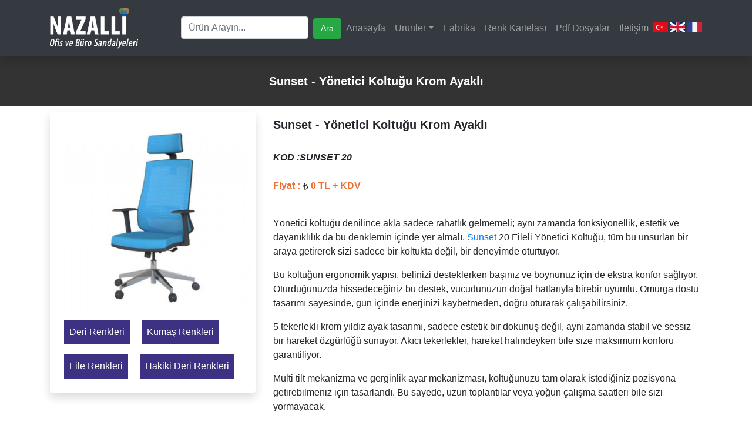

--- FILE ---
content_type: text/html
request_url: https://www.nazalli.com/yonetici-koltuklari/sunset-yonetici-koltugu-sunset20.html
body_size: 156627
content:

<!DOCTYPE html PUBLIC "-//W3C//DTD XHTML 1.0 Transitional//EN" "http://www.w3.org/TR/xhtml1/DTD/xhtml1-transitional.dtd"> 
<html xml:lang="tr"  lang="tr-TR" xmlns="http://www.w3.org/1999/xhtml">
<head>
<meta name="language" content="tr" /> 
<meta content="tr" http-equiv="Content-Language" />
<link rel="shortcut icon" href="/images/favico.ico" />
<link rel="shortcut icon" type="image/x-icon" href="/images/favico.ico" />
<meta http-equiv="Content-Type" content="text/html; charset=iso-8859-9" />
<meta name='yandex-verification' content='5fef6f5b4fe40d00' />
<meta name="msvalidate.01" content="DB4D779B96CAA71E7089CED7C784AE9B" />

<title>Fileli Yönetici Koltuğu Sunset Krom Yıldız Ayaklı Bel Destekli Multitilt Mekanizmalı</title>
<meta name="description" content="Yönetici koltuğu denilince akla sadece rahatlık gelmemeli; aynı zamanda fonksiyonellik, estetik ve dayanıklılık da bu denklemin içinde yer almalı." />
<meta name="keywords" content="fileli koltuk, yönetici koltuğu, şef koltuğu, ofis koltuğu, büro koltuğu, makam koltuğu, kumaş koltuk, deri koltuk, plastik koltuk" />
<link rel="canonical" href="https://www.nazalli.com/yonetici-koltuklari/sunset-yonetici-koltugu-sunset20" />
<meta name="google-site-verification" content="jRx5UGwVGPkw_o0sBn-mjrzOS6GJNQnEQgqzpyy9PVs" />
<script src="https://code.jquery.com/jquery-3.1.1.min.js"></script>
<script type="text/javascript" src="//code.jquery.com/jquery-migrate-1.2.1.min.js"></script>
<link rel='alternate' type='application/rss+xml' title='Nazalli.com - Ofis Koltukları, Çalışma Koltukları, Ofis Yönetici Koltukları, Ofis Bekleme Koltukları, En çok satanlar RSS kaynağı' href='https://www.nazalli.com/rss.asp' />
<meta name="viewport" content="width=device-width, initial-scale=1.0, maximum-scale=1.0, user-scalable=no" />
<script src="https://ajax.googleapis.com/ajax/libs/jquery/1.11.2/jquery.min.js"></script>

<script type="text/javascript" src="/fancybox/lib/jquery-1.10.1.min.js"></script>
	<script type="text/javascript" src="/fancybox/source/jquery.fancybox.js?v=2.1.5"></script>
	<link rel="stylesheet" type="text/css" href="/fancybox/source/jquery.fancybox.css?v=2.1.5" media="screen" />
	<script type="text/javascript" src="/fancybox/source/helpers/jquery.fancybox-media.js?v=1.0.6"></script>
	<script type="text/javascript">
		$(document).ready(function() {
			$('.fancybox').fancybox();
			$('.fancybox-media')
				.attr('rel', 'media-gallery')
				.fancybox({
					openEffect : 'none',
					closeEffect : 'none',
					prevEffect : 'none',
					nextEffect : 'none',

					arrows : false,
					helpers : {
						media : {},
						buttons : {}
					}
				});
		});
	</script>





<link rel="stylesheet" href="/mobile/font-awesome-4.3.0/css/font-awesome.min.css">
<link rel="stylesheet" href="/css/style.css" />
<script src="https://stackpath.bootstrapcdn.com/bootstrap/4.3.1/js/bootstrap.bundle.min.js"></script>
<link rel="stylesheet" href="/n_css.css">
<link rel="stylesheet" href="/hover.css">


</head>

<body>
 


<nav class="navbar navbar-expand-lg navbar-dark shadow fixed-top bg-dark n_bg">
<div class="container">
  <a class="navbar-brand" href="/"><img src="/new/nazalli_logo.png" class="n_logo"></a>
  <button class="navbar-toggler" type="button" data-toggle="collapse" data-target="#navbarSupportedContent" aria-controls="navbarSupportedContent" aria-expanded="false" aria-label="Toggle navigation">
    <span class="navbar-toggler-icon"></span>
  </button>

  <div class="collapse navbar-collapse" id="navbarSupportedContent">

    
    <ul class="navbar-nav ml-auto">
      <li class="nav-item">

		
  <form class="form-inline my-2 my-sm-0" action="/arama/" method="post">
      <input class="form-control mr-sm-2" type="search" name="aranan" placeholder="Ürün Arayın..." value="" aria-label="Search">
      <button class="btn btn-success my-2 my-sm-0" type="submit">Ara</button>
    </form>

    </li>
        <li class="nav-item  "><a class="nav-link" href="/">Anasayfa</a></li>
 <li class="nav-item dropdown">
        <a class="nav-link dropdown-toggle" href="javascript:;" id="navbarDropdownMenuLink" data-toggle="dropdown" aria-haspopup="true" aria-expanded="false">Ürünler</a>
        <div class="dropdown-menu" aria-labelledby="navbarDropdownMenuLink">
		
          <a class="dropdown-item" href="/oyuncu-koltuklari/"  title="Oyuncu Koltukları">Oyuncu Koltukları</a>

          <a class="dropdown-item" href="/sezlonglar/"  title="Şezlonglar">Şezlonglar</a>

          <a class="dropdown-item" href="/kapi-modelleri/"  title="Kapı Modelleri">Kapı Modelleri</a>

          <a class="dropdown-item" href="/okul-siralari/"  title="Okul Sıraları">Okul Sıraları</a>

          <a class="dropdown-item" href="/workstation-gruplari/"  title="Workstation Grupları">Workstation Grupları</a>

          <a class="dropdown-item" href="/bankolar/"  title="Bankolar">Bankolar</a>

          <a class="dropdown-item" href="/toplanti-masalari/"  title="Toplantı Masaları">Toplantı Masaları</a>

          <a class="dropdown-item" href="/ofis-dolaplari/"  title="Ofis Dolapları">Ofis Dolapları</a>

          <a class="dropdown-item" href="/ofis-personel-masasi/"  title="Ofis Personel Masası">Ofis Personel Masası</a>

          <a class="dropdown-item" href="/ofis-yonetici-masalari/"  title="Ofis Yönetici Masaları">Ofis Yönetici Masaları</a>

          <a class="dropdown-item" href="/bar-tabureleri/"  title="Bar Tabureleri">Bar Tabureleri</a>

          <a class="dropdown-item" href="/sandalyeler/"  title="Sandalyeler">Sandalyeler</a>

          <a class="dropdown-item" href="/konferans-koltuklari/"  title="Konferans ve Sinema Koltukları">Konferans ve Sinema Koltukları</a>

          <a class="dropdown-item" href="/ofis-kanepeleri/"  title="Ofis Kanepeleri">Ofis Kanepeleri</a>

          <a class="dropdown-item" href="/ofis-bekleme-misafir-koltuklari/"  title="Bekleme ve Misafir Koltukları">Bekleme ve Misafir Koltukları</a>

          <a class="dropdown-item" href="/ofis-toplanti-calisma-koltuklari/"  title="Toplantı ve Çalışma Koltukları">Toplantı ve Çalışma Koltukları</a>

          <a class="dropdown-item" href="/ofis-yonetici-koltuklari/"  title="Yönetici Koltukları">Yönetici Koltukları</a>

          <a class="dropdown-item" href="/fileli-koltuk/"  title="Fileli Koltuk">Fileli Koltuk</a>

          <a class="dropdown-item" href="/keson/"  title="Keson">Keson</a>


        </div>
      </li>

        <li class="nav-item "><a class="nav-link" href="/fabrika.html">Fabrika</a></li>
        <li class="nav-item "><a class="nav-link" href="/renk-kartelasi.html">Renk Kartelası</a></li>

		 <li class="nav-item "><a class="nav-link" href="/dosyalar.html">Pdf Dosyalar</a></li>
        <li class="nav-item "><a class="nav-link" href="/iletisim.html">İletişim</a></li>
		
		
		<div style="float:right; margin-top:6px;">
        <a href="/"><img src="/images/dil_tr.png" width="25"></a>
		<a href="/en/"><img src="/images/dil_en.png" width="25"></a>
		<a href="/fr/"><img src="/images/dil_fr.png" width="25"></a>
		</div>		
		
    </ul>     
  </div>

  </div>
</nav>



<div class="n_menubottom"></div>
 


 





<div style="width:950px; margin:auto; top:80px; display:none">

  <form action="/arama/" method="post">
	  <input type="text" name="aranan" value="" placeholder="Ürün arayın" style=" width:90%; height:35px; padding-left:15px" />
	  <input type="submit" value="Ara" style="padding:8px; background:#000; color:#FFF; height:40px; border:#000 solid 1px;"  >
	  </form>
 
</div> 
<style>
.gizli {display:none}
</style>

 <div class="bolumbaslik"><div class="container"><h1 title="Sunset - Yönetici Koltuğu Krom Ayaklı">Sunset - Yönetici Koltuğu Krom Ayaklı</h1></div> </div>


<div itemscope itemtype="https://schema.org/Product">
<span itemprop="brand" class="gizli">Nazalli</span>
<span itemprop="mpn" class="gizli">SUNSET 20</span>


<div class="container">

      	<div class="urun-genel">
          <div class="row">
            <div class="col-sm-3 col-md-4 ">
            <div class="shadow p-3 mb-5 bg-white rounded"> 
                <a href="/images/urunler/yonetici/sunset/sunset20.jpg" class="fancybox" data-fancybox-group="gallery" title="Sunset 20 Yönetici Koltuğu Krom Ayaklı" alt="Sunset 20 Yönetici Koltuğu Krom Ayaklı">
				<img src="/images/urunler/yonetici/sunset/sunset20.jpg" itemprop="image" alt="Sunset 20 Yönetici Koltuğu Krom Ayaklı" border="0" alt="Sunset 20 Yönetici Koltuğu Krom Ayaklı" width="326" height="330"/></a>
				
 



<div style="clear:both"></div>
<a href = "/deri-renkleri.html" class="butonrenkler hvr-grow" target="_blank">Deri Renkleri</a> 
<a href = "/kumas-renkleri.html" class="butonrenkler hvr-grow" target="_blank">Kumaş Renkleri</a> 
<a href = "/file-renkleri.html" class="butonrenkler hvr-grow" target="_blank">File Renkleri</a> 
<a href = "/hakiki-deri-renkleri.html" class="butonrenkler hvr-grow" target="_blank">Hakiki Deri Renkleri</a>	
 
 
            </div>
            </div>


            <div class="col-md-8">
                <h1 title="Sunset - Yönetici Koltuğu Krom Ayaklı"  itemprop="name" >Sunset - Yönetici Koltuğu Krom Ayaklı</h1>
				
				
<div itemprop="offers" itemscope itemtype="https://schema.org/Offer">
<meta itemprop="priceCurrency" content="TL" />
<span itemprop="price" class="urunfiyati d-none">	 
0 TL + KDV
</span>	 
<time itemprop="priceValidUntil" datetime="2027-11-02"></time>
<link itemprop="itemCondition" href="https://schema.org/UsedCondition"/>
<link itemprop="availability" href="https://schema.org/InStock"/>
<br/>
<span class="stoktavar gizli">Stokta var! Şimdi sipariş verin!</span>

<span itemprop="seller" class="d-none">Ofis Koltukları</span>	  
</div>

				
				
				
				
				
				
				
				
				
				
				
				
				
				
				
                <p><b><em><strong>KOD :</strong><strong>SUNSET 20</strong></em></b><br>
                  <br>
                <strong style="color:#F16D31">Fiyat : <img src="/images/tl.jpg" alt="Tl" width="10" height="12"/> 
				0 TL + KDV
				

				</strong>
                <br>
                <br>

				
				<p>Y&ouml;netici koltuğu denilince akla sadece rahatlık gelmemeli; aynı zamanda fonksiyonellik, estetik ve dayanıklılık da bu denklemin i&ccedil;inde yer almalı. <a href="/sunset/">Sunset</a> 20 Fileli Y&ouml;netici Koltuğu, t&uuml;m bu unsurları bir araya getirerek sizi sadece bir koltukta değil, bir deneyimde oturtuyor.</p>

<p>Bu koltuğun ergonomik yapısı, belinizi desteklerken başınız ve boynunuz i&ccedil;in de ekstra konfor sağlıyor. Oturduğunuzda hissedeceğiniz bu destek, v&uuml;cudunuzun doğal hatlarıyla birebir uyumlu. Omurga dostu tasarımı sayesinde, g&uuml;n i&ccedil;inde enerjinizi kaybetmeden, doğru oturarak &ccedil;alışabilirsiniz.</p>

<p>5 tekerlekli krom yıldız ayak tasarımı, sadece estetik bir dokunuş değil, aynı zamanda stabil ve sessiz bir hareket &ouml;zg&uuml;rl&uuml;ğ&uuml; sunuyor. Akıcı tekerlekler, hareket halindeyken bile size maksimum konforu garantiliyor.</p>

<p>Multi tilt mekanizma ve gerginlik ayar mekanizması, koltuğunuzu tam olarak istediğiniz pozisyona getirebilmeniz i&ccedil;in tasarlandı. Bu sayede, uzun toplantılar veya yoğun &ccedil;alışma saatleri bile sizi yormayacak.</p>

<p>Sabit kol desteği, kollarınıza m&uuml;kemmel bir konfor sunarken, &ccedil;eşitli file renk se&ccedil;enekleri ofisinizin atmosferine uyum sağlıyor. <a href="/sunset/">Sunset</a> 20, y&uuml;ksek kaliteli malzeme ve iş&ccedil;ilikle &uuml;retilerek, sadece g&uuml;n&uuml;n&uuml;z&uuml; değil, profesyonel yaşantınızı da destekliyor.</p>

<p>Sonu&ccedil; olarak, <a href="/sunset/">Sunset</a> 20 Fileli Y&ouml;netici Koltuğu ile her g&uuml;n&uuml;n&uuml;z&uuml; maksimum konfor, estetik ve verimlilikle ge&ccedil;irebilirsiniz. Bu koltuk, profesyonel yaşantınızın en değerli partneri olmaya aday.</p>

<p>&nbsp;</p>

<h3>Genel &Ouml;zellikler</h3>

<ul>
	<li>360 derece d&ouml;nme &ouml;zelliğine sahiptir.</li>
	<li>Y&uuml;ksek manevra yeteneğine sahip, sessiz tekerlekleri sayesinde her y&ouml;ne kolayca hareket edebilir. Tekerlekler, parkelere ve halılara zarar vermez, iz yapmaz.</li>
	<li>Bel ve baş desteği sayesinde sırt ve boyun ağrılarını engeller.</li>
	<li>Senkron veya multitilt mekanizmalı &uuml;retim se&ccedil;eneklerimiz mevcuttur.</li>
	<li>Oturak y&uuml;ksekliği ve sırt a&ccedil;ısı oturma d&uuml;zeneğinize en uygun noktada sabitlenebilir.</li>
	<li>Koltuklarımız ergonomik olarak tasarlanmıştır. İnsan anatomisine uygundur. Bel, sırt ve boyun ağrısı yapmaz. Sağladığı optimum konfor sayesinde kullanıcısını dinlendirir.</li>
	<li>Her renk file, kumaş, suni deri ve hakiki deri ile &uuml;retim yapılır.</li>
	<li>&Uuml;r&uuml;nlerimizde kullanılan t&uuml;m kumaşlar alev almaz ve leke itici &ouml;zelliğe sahiptir. Nemli bir bezle kolayca temizlenebilir.</li>
	<li>&Uuml;r&uuml;nlerimiz en iyi kalite malzemeden &uuml;retilir. İnsan sağlığına zararlı hi&ccedil;bir kansorejen madde i&ccedil;ermez.</li>
	<li>Sağlam ve dayanıklı profilden imal edilen t&uuml;m metal aksam, korozyona karşı elektrostatik boya ile kaplanmıştır.</li>
	<li>T&uuml;m &uuml;r&uuml;nlerimiz 10 yıl yedek par&ccedil;a desteğine sahiptir.</li>
	<li>TSE belgeli ve 2 yıl garantilidir.</li>
	<li>T&uuml;rkiye&#39;nin t&uuml;m il ve il&ccedil;elerine anlaşmalı kargo ile g&ouml;nderim yapılır.</li>
	<li>Detaylı bilgi i&ccedil;in m&uuml;şteri temsilcimizle g&ouml;r&uuml;şmeniz rica olunur.</li>
</ul>
      

 

				</p>
  
    
 
	
	
    <div class="border"><a class="fancybox" href="#inline1" title="Teklif İste"><img src="/images/teklif-iste.jpg" width="183" height="47" alt="Teklif İste"/></a></div>
    <div class="border">
	<a   class="various fancybox.ajax" title="Ofis Koltukları" href="/ofiskoltuklari.asp"><img src="/images/video.jpg"  alt="ofis koltukları" width="183" height="47"></a>
 
	
	
	</div>
	</div>

    <div id="inline1" style="display: none; width:100%">
		<div class="txeklif_iste_formu">
        <div align="center"><strong style="font-size:16px">Teklif İste Formu</strong></div>
        <form action="/gonder.asp" method="post" id="contact">
		
        <input type="text" name="ad" id="name" size="50" class="form-control" placeholder="Ad Soyad">
        <input type="text" name="email" id="email" size="50" class="form-control" placeholder="E-mail">
        <input type="text" name="telefon" id="telefon" size="50" class="form-control" placeholder="Telefon">
        <input type="text" name="urun" id="urun" size="50" value="Sunset - Yönetici Koltuğu Krom Ayaklı" class="form-control" placeholder="Ürün">
        <input type="text" name="adres2" id="adres" size="50" class="form-control" placeholder="Adres">
		<div>Güvenlik Kodu</div>
		<img src="/captcha.asp?v=now()" name="imgCaptcha" id="imgCaptcha" /><br/>
        <input type="text" name="gk" id="gk" size="50" class="form-control" placeholder="Güvenlik Kodunu Giriniz" style="margin-bottom:2px">
		
        <p class="d-none">Ürün ve Adet Bilgileri Not Düşerseniz, <br>En Kısa Sürede Müşteri Hizmetleri Sizinle İletişime Geçicektir...</p>
        <textarea rows="3" name="notunuz" id="notunuz" class="form-control" placeholder="Notunuz"></textarea>
		
		<input type="hidden" name="notunuz" value="https://www.nazalli.com/yonetici-koltuklari/sunset-yonetici-koltugu-sunset20.html" class="form-control">
		
        <button name="submit" class="btn btn-success">Gönder</button>
         
        </form>
        </div>
	</div>


      
            </div>
        </div>
		
		
        
		 <div class="clearfix"></div>
		
		
		
		
		
		
		
		
		
       <div class="container">
       <div class="row">
            <div class="col-sm-3 col-md-3 shadow p-3 mb-5 bg-white rounded">
            <div class="">
                <a href="/images/urunler/casella/oscar/ofis-yonetici-koltuklari-alm.jpg" class="fancybox" data-fancybox-group="gallery" title="Ofis Yönetici Koltukları - Oscar">
				<img src="/images/urunler/casella/oscar/ofis-yonetici-koltuklari-alm.jpg" alt="Ofis Yönetici Koltukları - Oscar" border="0"  alt="Ofis Yönetici Koltukları - Oscar" style="width:100%"/></a>
                </div>
            </div>
            <div class="col-sm-9 col-md-9">
                <h1>Ofis Yönetici Koltukları - Oscar</h1>
                <p><i><strong>KOD:OK-427</strong></i><br>
                  <br>
                <strong style="color:#F16D31">Fiyat : <img src="/images/tl.jpg"  alt="Tl" width="10" height="12"/> <script type="text/javascript" src="https://www.nazalli.com.tr/images/moduller/fiyatmodulu/fiyatigoster.asp?id=OK-427"></script> </strong>
                <br><br>
               
			   <h2>Y&ouml;netici Sandalyesi Oscar</h2>

<p>Y&ouml;netici olmak ger&ccedil;ekten de hi&ccedil; kolay değil. Bir y&ouml;neticinin &ouml;nemli kararları alması, bunun i&ccedil;in de &ouml;ncesinde &ouml;n&uuml;ndeki işler ya da projeler hakkında masa başında uzun saatler oturması, inceleme yapması gerekir. &Ouml;te yandan, işlerin genel akışı ve idaresi yanında, &ccedil;alışanları da kontrol ederek belirli bir d&uuml;zen i&ccedil;inde &ccedil;alışmaları i&ccedil;in gerekli otoriteyi de sağlaması gerekir. Y&ouml;neticilerin bir&ccedil;ok &ccedil;alışana oranla, &ccedil;ok daha uzun saatler mesai yapması gerekebilir. Bir ofis &ccedil;alışanı saatler 18.00&rsquo;i g&ouml;sterdiğinde işinden &ccedil;ıkabilir, ancak bir idareci belki de gece yarısına kadar &ccedil;alışır ve işlerini d&uuml;zenlemesi gerekebilir. Bu da &ccedil;ok uzun saatleri masa başında, sandalye &uuml;zerinde ge&ccedil;irmek anlamına gelmektedir.</p>

<h2>Son Derece Dayanıklı Ofis Koltuğu</h2>

<p>Bu nedenle, y&ouml;neticilerin kullandıkları mobilyaların se&ccedil;imlerinde &ccedil;ok dikkatli olmaları gerekir. Rahat, v&uuml;cudun bedensel &ouml;zelliklerine hitap eden, boyunda, belde, sırtta ve omurganın genelinde ağrılara neden olmayan, uzun saatler oturulsa bile kesinlikle bedensel sorunlara yol a&ccedil;mayan koltukların se&ccedil;ilmesi &ccedil;ok &ouml;nemlidir. Ofis mobilyaları &uuml;retimi yapmak kesinlikle kolay değildir. Bu konuda bir&ccedil;ok firma sekt&ouml;rde ben de varım demektedir ama ilerleyen s&uuml;re&ccedil;te, adından gururla s&ouml;z ettiren bir firma olmak kolay değildir. Casella Markamız olarak, yirmi yıldır ofis mobilyaları sekt&ouml;r&uuml;nde olumlu &uuml;retimlerimizle parmakla g&ouml;sterilen bir firma olduk. &Ouml;zellikle y&ouml;netici sandalyesi modellerimizde de iddialı olduğumuzu ekleyelim. Birbirinden şık ve kaliteli, aynı zamanda sağlığınıza olumlu etkileri olan koltuk modelleri koleksiyonumuzda bulunmaktadır.</p>

<p>Y&ouml;netici Sandalyesi Oscar, g&ouml;z alıcı ve dikkat &ccedil;eken modellerimizden biri olarak, ofis y&ouml;netici sandalyesi Oscar arkaya yatar her eğimde sabitleme yapan multi-tilt mekanizmalı, amortis&ouml;rl&uuml;, ekseni etrafında 360 derece d&ouml;nebilen ahşap ayaklı ve kol&ccedil;aklı ergonomik ve ortopedik ofis sandalyesidir. Her renkte deri veya kumaş ile &uuml;retim yapılmaktadır. TSE Belgeli ve 2 yıl garantilidir. Bu model, tam anlamıyla bir patron koltuğudur. Bu etkiyi modeli ilk incelediğinizde anlayacaksınız. Hem deri kaplama, hem de kumaş kaplama se&ccedil;eneklerinizde aynı &ouml;zellik ge&ccedil;erlidir. Bu &ouml;zel etki modelin detaylarında, hatlarında bulunmaktadır. Model uzun sırtlıdır. &Ccedil;ok &ouml;zel dikişlerle hazırlanan bir sırt deseni ve minder deseni bulunmaktadır. Bu &ouml;zellik hareket katmaktadır.</p>

<h2>TSE Standartlarında Y&ouml;netici Koltuğu</h2>

<p>Tekerlekli ayaklar her y&ouml;ne hareket kabiliyeti sağlamaktadır. Odanızda her y&ouml;ne koltuğunuzda, kalkmadan gidebilirsiniz. Modelimiz, markamızın diğer t&uuml;m modellerinde olduğu gibi, iki yıl garantili olarak satışa sunulmaktadır. Ayrıca, &ccedil;ok &ouml;nemli bir detay, m&uuml;şterilerimize kesinlikle yedek par&ccedil;a sorunu yaşatmamamızdır. Casella Markası olarak, hem Y&ouml;netici Sandalyesi Oscar gibi modellerimizin imalatı, hem de yedek par&ccedil;a imalatları kendimize, firmamıza aittir. Kendi &uuml;retimlerimiz olduğundan, bu konuda sizi bekletmeden yenileme ve tamirat ger&ccedil;ekleştirmekteyiz. TSE kalite belgesine sahip modellerimiz, iş g&uuml;venliği ve sağlığı esasları uyarınca y&uuml;ksek kalite ve sağlık &ouml;zelliklerine g&ouml;re imal edilmektedir. Avantajlı &ouml;zelliklerimiz sayesinde, hem &uuml;lkemizde, hem de bir&ccedil;ok yurtdışı &uuml;lkesinde modellerimiz sevilerek tercih edilmektedir. Siz de modellerimizi alarak sağlıklı ve şık kullanımlar yaratabilirsiniz.</p>

<p>Casella Markası, ofis mobilyaları &uuml;retimlerinde ilk olarak tercih edilmesi gereken markadır. Y&ouml;netici sandalyeleri modellerinde, en şık ve sağlıklı modelleri firmamız &uuml;retmektedir. Beyler ve bayanlar tarafından rahatlıkla modellerimiz tercih edilebilir. Y&ouml;netici sandalyeleri yanında, bekleme koltukları, kanepeler, &ccedil;alışma sandalyeleri, toplantı sandalyeleri ve koltukları, &ccedil;alışma masaları ve toplantı masaları gibi &ccedil;alışma alanları i&ccedil;in aklınıza gelecek t&uuml;m mobilya se&ccedil;eneklerini firmamız &uuml;retmektedir. Sitemize tıklayarak Y&ouml;netici Sandalyesi Oscar gibi modellerimizi her zaman inceleyebilirsiniz. 7/24 sitemizden fiyat teklifleri alabilirsiniz ve online alışveriş yapabilirsiniz. &Ccedil;ağrı merkezi ve Whatsapp hattımız da her zaman aktiftir. Casella Markasının birbirinden şık modellerini ve &uuml;retimlerini g&uuml;ncel şekilde sitemizde bulabilirsiniz. &Ccedil;alışma alanlarında sağlık ve kalite markamız &uuml;retimlerindedir.</p>

			   
			   </p>
                
                
                
                <div class="border"><a class="fancybox" href="#inline1175" title="Teklif İste"><img src="/images/teklif-iste.jpg"  width="120" height="30" alt="Teklif İste"/></a></div>
    <div class="border"><a  class="various fancybox.ajax" href="/ofiskoltuklari.asp" title="Ofis Koltukları"><img src="/images/video.jpg"  alt="Video" width="120" height="30"></a></div>

    <div id="inline1175" style="width:520px;display: none;">
		<div class="teklif_iste_formu">
        <div align="center"><strong style="font-size:16px">Teklif İste Formu</strong></div>
        <form action="/gonder.asp" method="post" id="contact">


	<input type="hidden" name="notunuz" value="https://www.nazalli.com/ofis-yonetici-koltuklari/OK-427.html" class="form-control">

        <input type="text" name="ad" id="name" size="50" class="form-control" placeholder="Ad Soyad">
        <input type="text" name="email" id="email" size="50" class="form-control" placeholder="E-mail">
        <input type="text" name="telefon" id="telefon" size="50" class="form-control" placeholder="Telefon">
        <input type="text" name="urun" id="urun" size="50" value="Ofis Yönetici Koltukları - Oscar" class="form-control" placeholder="Ürün">
        <input type="text" name="adres2" id="adres" size="50" class="form-control" placeholder="Adres">

		
        <p class="d-none">Ürün ve Adet Bilgileri Not Düşerseniz, <br>En Kısa Sürede Müşteri Hizmetleri Sizinle İletişime Geçicektir...</p>
        <textarea rows="3" name="notunuz" id="notunuz" class="form-control" placeholder="Notunuz"></textarea>
        <button name="submit" class="btn btn-success">Gönder</button>


 
        </form>
        </div>
	</div>
    
    
         </div>
    
		
		
		
		
       <div class="container">
       <div class="row">
            <div class="col-sm-3 col-md-3 shadow p-3 mb-5 bg-white rounded">
            <div class="">
                <a href="/images/urunler/casella/oscar/ofis-yonetici-koltuklari-ahsap-2.jpg" class="fancybox" data-fancybox-group="gallery" title="Ofis Yönetici Koltukları - Oscar">
				<img src="/images/urunler/casella/oscar/ofis-yonetici-koltuklari-ahsap-2.jpg" alt="Ofis Yönetici Koltukları - Oscar" border="0"  alt="Ofis Yönetici Koltukları - Oscar" style="width:100%"/></a>
                </div>
            </div>
            <div class="col-sm-9 col-md-9">
                <h1>Ofis Yönetici Koltukları - Oscar</h1>
                <p><i><strong>KOD:OK-433</strong></i><br>
                  <br>
                <strong style="color:#F16D31">Fiyat : <img src="/images/tl.jpg"  alt="Tl" width="10" height="12"/> <script type="text/javascript" src="https://www.nazalli.com.tr/images/moduller/fiyatmodulu/fiyatigoster.asp?id=OK-433"></script> </strong>
                <br><br>
               
			   <p>Sizler de bir ofis &ouml;netici koltuğu arıyorsanız kahverenginin muhteşem g&ouml;r&uuml;nt&uuml;s&uuml; ile tasarlanmış <strong>Oscar OK-433 </strong>numaralı &uuml;r&uuml;n&uuml;m&uuml;z&uuml; tercih edebilirsiniz. Bu &uuml;r&uuml;n sayesinde bir y&ouml;neticiye yakışır şekilde koltuğa da kavuşmuş olabilirsiniz. &Uuml;r&uuml;n&uuml;n g&uuml;zel tasarımının yanı sıra rahatlığı da &ccedil;ok &ouml;n plandadır. Kaliteli deri ile &uuml;retilmiş olan ve ahşap kolları ile dikkat &ccedil;eken bu &uuml;r&uuml;nde bel ya da sırt ağrıları ile karşılaşmanız m&uuml;mk&uuml;n olmayacaktır. Bu da sizlere &ccedil;ok g&uuml;zel ve keyifli &ccedil;alışma zamanları ge&ccedil;irme imk&acirc;nı verecektir.</p>

<p>Ahşap Kollu Y&ouml;netici Sandalyesi Oscar, y&ouml;neticilerin kaderidir uzun saatler masa başında oturmak. Y&ouml;netici olmak elbette hi&ccedil; de kolay değil. Karar almak, &ccedil;alışmak, incelemeler yapmak, saatlerce s&uuml;ren toplantılara katılmak, g&ouml;r&uuml;şmeler yapmak ger&ccedil;ekten zorlayıcı olabilmekte &ccedil;oğu zaman. Bu nedenle, hem y&ouml;neticilerin, hem de uzun saatler masa başında &ccedil;alışan kişilerin dayanıklı, kaliteli ve kesinlikle v&uuml;cutlarına zarar vermeyecek modelleri se&ccedil;meleri &ccedil;ok &ouml;nemlidir. Casella Markası olarak her zaman sizlere en iyi ve kaliteli modelleri &uuml;retmek i&ccedil;in emek vermekteyiz. Birbirinden şık ve kaliteli y&ouml;netici sandalyesi modellerini sitemizde ve markamız koleksiyonlarında bulabilirsiniz. &Ouml;nereceğimiz modelimiz ise, klasik ve şık etkisi, aynı zamanda modern detayları ile ilginizi &ccedil;ekecek.</p>

<h2>Şık ve Kaliteli Y&ouml;netici Koltuğu</h2>

<p>Ahşabın &ccedil;ekici etkisi, ağırlığı hi&ccedil;bir zaman yadsınamaz. Al&uuml;minyum malzeme estetik ve dayanıklıdır ancak ahşap meraklılarının beğenisi &ccedil;oğu zaman bu malzeme &uuml;zerinedir. Bu Ahşap Kollu Y&ouml;netici Sandalyesi Oscar modelimiz de ahşap detaylı mobilyaları sevenler i&ccedil;in idealdir. Model, ofis y&ouml;netici sandalyesi Oscar ahşap kollu arkaya yatar her eğimde sabitleme yapan multi-tilt mekanizmalı, amortis&ouml;rl&uuml;, ekseni etrafında 360 derece d&ouml;nebilen ahşap ayaklı ve kol&ccedil;aklı ergonomik ve ortopedik ofis sandalyesidir. Her renkte deri veya kumaş ile &uuml;retim yapılmaktadır. TSE Belgeli ve 2 yıl garantilidir. Modelin kol&ccedil;ak kısımlarında bulunan ahşap tasarım, son derece şık ve g&ouml;z alıcı bir etki uyandırmaktadır. Mutlaka incelemelisiniz. Y&ouml;netici sandalyesinin desenleri de &ccedil;ok ilginizi &ccedil;ekecek. Sırt kısmında bulunan baklava desenlerini &ccedil;ok beğeneceksiniz.</p>

<p>Ahşap Kollu Y&ouml;netici Sandalyesi Oscar modelin desenleri inanılmaz hoş bir hareketlilik kazandırmaktadır. Boyun kısmında &ccedil;ok &ouml;zel bir tasarım bulunmaktadır. Bu &ouml;zellik sandalyenin boyun kısmında ergonomik ve ortopedik etki vermektedir. Uzun saatler &ccedil;alışsanız bile, yasladığınız anda boynunuz sandalyenizde kesinlikle ağrımaz. Zaman zaman kendinizi rahat ve ortopedik sandalyenizde dinlendirebilirsiniz. Arkanıza g&uuml;venle yaslanın ve istediğiniz a&ccedil;ıda y&ouml;netici sandalyenizi sabitleyin. Bu modelimiz sayesinde, ne kadar uzun oturursanız oturun, bedeninizde ağrıların olmadığını g&ouml;receksiniz. Hem bu modelimizde, hem de diğer y&ouml;netici sandalyeleri modellerimizde, ergonomik ve ortopedik &ouml;zellikler &ouml;ne &ccedil;ıkmaktadır. Beden dostu tasarımlarımız, omurganıza, belinize, boynunuza ve kollarınıza kesinlikle baskı yapmaz. Tam tersi, rahat etmesini ve yorulmamasını sağlar. Uzun saatler oturan kişiler i&ccedil;in de idealdir.</p>

<h2>Ofis Y&ouml;netici Koltuğu Modelleri</h2>

<p>Ahşap Kollu Y&ouml;netici Sandalyesi Oscar modelin oturma sisteminin altında bulunan manivelasından oturan kişi boyuna g&ouml;re ayarlama yapabilir. Kol&ccedil;ak kısımları da &ccedil;ok rahattır ve kollarınızı istediğiniz şekilde koyabilirsiniz. Tekerlekli olması ile hareket kabiliyeti sağlar. Modelimiz yedek par&ccedil;a sıkıntısı olmadan, en &ouml;zenli ve kaliteli malzemelerle sizlere sunulacak. Hemen fiyat teklifi i&ccedil;in iletişim kurabilirsiniz. Online sitemizde &uuml;r&uuml;nlerimiz, online alışveriş se&ccedil;enekleri ile birlikte sizleri bekliyor. Kaplama malzemesi olarak, hem deri hem de kumaş se&ccedil;eneklerini zevklerinize uygun olarak değerlendirebilirsiniz. Her iki kaplama malzememiz de uzun &ouml;m&uuml;rl&uuml;d&uuml;r. Temizlemesi kolaydır ve renginin atmayacağını hemen ekleyelim. Modellerimizin g&ouml;r&uuml;nt&uuml;s&uuml;nden zaten, ne kadar kaliteli malzemelerimizin kullanıldığını anlayacaksınız.</p>

<p>Casella Markası olarak, ofis mobilyaları noktasında &uuml;lkemizin y&uuml;z akı firmalarından biriyiz. Yirmi yıldır alanımızda, &ouml;zenli &ccedil;alışmalarımızla dikkat &ccedil;ekmekteyiz. Y&ouml;netici sandalyeleri noktasında, aradığınız en &ouml;zenli Ahşap Kollu Y&ouml;netici Sandalyesi Oscar modelleri bulacaksınız. &Ccedil;alışma sandalyeleri, toplantı sandalyeleri ve koltukları, &ccedil;alışma masaları ve toplantı masaları, bar ve kafe sandalyeleri, tabureleri gibi &ccedil;alışma alanlarınız i&ccedil;in ihtiyacınız olacak mobilya &ccedil;eşitlerini markamız kapsamında en uygun şartlarda bulabilirsiniz. Tamamen yerli &uuml;retim bir marka olarak, yurtdışına ihracatımızın olduğunu ekleyelim. Hem y&ouml;netici olarak makamınız, hem de &ccedil;alışanlarınız i&ccedil;in &ouml;zenli tasarımlarımızdan tercihler yapabilirsiniz. Bunun i&ccedil;in sitemize tıklamanız ve &uuml;retimlerimizi incelemeniz yeterlidir. Ofis hayatınızın rahat, kaliteli ve sağlıklı ge&ccedil;mesini istiyorsanız, yapmanız gereken Casella markası ile tanışmaktır. Uzun &ouml;m&uuml;rl&uuml; ve uygun fiyatlı modellerimiz sizleri bekliyor.</p>

			   
			   </p>
                
                
                
                <div class="border"><a class="fancybox" href="#inline1176" title="Teklif İste"><img src="/images/teklif-iste.jpg"  width="120" height="30" alt="Teklif İste"/></a></div>
    <div class="border"><a  class="various fancybox.ajax" href="/ofiskoltuklari.asp" title="Ofis Koltukları"><img src="/images/video.jpg"  alt="Video" width="120" height="30"></a></div>

    <div id="inline1176" style="width:520px;display: none;">
		<div class="teklif_iste_formu">
        <div align="center"><strong style="font-size:16px">Teklif İste Formu</strong></div>
        <form action="/gonder.asp" method="post" id="contact">


	<input type="hidden" name="notunuz" value="https://www.nazalli.com/ofis-yonetici-koltuklari/OK-433.html" class="form-control">

        <input type="text" name="ad" id="name" size="50" class="form-control" placeholder="Ad Soyad">
        <input type="text" name="email" id="email" size="50" class="form-control" placeholder="E-mail">
        <input type="text" name="telefon" id="telefon" size="50" class="form-control" placeholder="Telefon">
        <input type="text" name="urun" id="urun" size="50" value="Ofis Yönetici Koltukları - Oscar" class="form-control" placeholder="Ürün">
        <input type="text" name="adres2" id="adres" size="50" class="form-control" placeholder="Adres">

		
        <p class="d-none">Ürün ve Adet Bilgileri Not Düşerseniz, <br>En Kısa Sürede Müşteri Hizmetleri Sizinle İletişime Geçicektir...</p>
        <textarea rows="3" name="notunuz" id="notunuz" class="form-control" placeholder="Notunuz"></textarea>
        <button name="submit" class="btn btn-success">Gönder</button>


 
        </form>
        </div>
	</div>
    
    
         </div>
    
		
		
		
		
       <div class="container">
       <div class="row">
            <div class="col-sm-3 col-md-3 shadow p-3 mb-5 bg-white rounded">
            <div class="">
                <a href="/images/urunler/casella/safari/ofis-yonetici-koltuklari.jpg" class="fancybox" data-fancybox-group="gallery" title="Ofis Yönetici Koltukları - Safari">
				<img src="/images/urunler/casella/safari/ofis-yonetici-koltuklari.jpg" alt="Ofis Yönetici Koltukları - Safari" border="0"  alt="Ofis Yönetici Koltukları - Safari" style="width:100%"/></a>
                </div>
            </div>
            <div class="col-sm-9 col-md-9">
                <h1>Ofis Yönetici Koltukları - Safari</h1>
                <p><i><strong>KOD:SA-040</strong></i><br>
                  <br>
                <strong style="color:#F16D31">Fiyat : <img src="/images/tl.jpg"  alt="Tl" width="10" height="12"/> <script type="text/javascript" src="https://www.nazalli.com.tr/images/moduller/fiyatmodulu/fiyatigoster.asp?id=SA-040"></script> </strong>
                <br><br>
               
			   <p>Siyah ofis y&ouml;netici koltuklarından sıkıldıysanız sizler de <strong>Safari SA-040 </strong>numaralı &uuml;r&uuml;n&uuml; tercih edebilirsiniz. Bu &uuml;r&uuml;n sayesinde daha &ouml;nce yaşadığınız bel ve sırt ağrılarını yaşamak durumunda kalmazsınız. Hem şık g&ouml;r&uuml;n&uuml;m&uuml; hem de tasarımında ki rahatlık sayesinde bir y&ouml;netici koltuğunda aranan her &ouml;zelliğe sahip bu koltuğu alarak sizler de mek&acirc;nlarınızda aradığınız bulma şansı elde edebilirsiniz. B&ouml;ylece kendinizi daha verimli &ccedil;alışmalar yaparken bulabilir ve yaptığınız işlerden de b&uuml;y&uuml;k &ouml;l&ccedil;&uuml;de keyif alabilirsiniz.</p>

<p>Modern dokunuşlarla, retro etkisinin bir arada kullanıldığı modelimizi ger&ccedil;ekten &ccedil;ok beğeneceksiniz. Casella markası olarak, her zaman ve her &uuml;retimimizde &ouml;zenli davranmaktayız. Bu modelimizde de aynı ilkeler ge&ccedil;erlidir. İlk g&ouml;r&uuml;şte beğeneceğiniz ofis y&ouml;netici sandalyesi Ares arkaya yatar her eğimde sabitleme yapan multi tilt mekanizmalı, amortis&ouml;rl&uuml;, ekseni etrafında 360 derece d&ouml;nebilen ahşap ayaklı ve kol&ccedil;aklı ergonomik ve ortopedik ofis sandalyesidir. Her renkte deri veya kumaş ile &uuml;retim yapılmaktadır. TSE Belgeli ve 2 yıl garantilidir. Ahşap malzeme ayak ve kol&ccedil;ak kısımlarında kullanılmakta, bu şekilde modele harika bir etki verilmektedir. Ahşap malzeme dayanıklı ve kalitelidir. Sudan etkilenmez, kabarmaz, rengi atmaz. &Ouml;zel cilası ile parlaklığını kaybetmez.</p>

<h2>Safari Modelinin Geniş Renk Kartelası ile Ofisinize G&ouml;re Se&ccedil;im Yapın</h2>

<p>Modelin renk ve kaplama malzemesi se&ccedil;imlerinde sizi &ouml;zg&uuml;r bırakıyoruz. İster deri tercih edin, ister kumaş kaplama isteyin. İstediğiniz renk tonunda sipariş verebilirsiniz. &Uuml;retimlerimiz tamamen kendi imalatımız olduğundan bu konuda size istediğiniz hizmeti verebiliriz. Yedek par&ccedil;alar d&acirc;hil, model &uuml;retimlerinin her ayağında kendi imalatlarımızı ger&ccedil;ekleştirmekteyiz. Modellerimizin tamamında &uuml;st&uuml;n kaliteli malzemeleri bulacaksınız. Garantili, TSE kalitesinde modellerimizi uzun yıllar severek kullanabilirsiniz. Ahşap kollu y&ouml;netici sandalyesi Safari, bu harika sandalye &uuml;zerinde uzun saatler ge&ccedil;irebilirsiniz. Y&ouml;netici sandalyelerimizde sağlık standartlarına son derece &ouml;nem veriyoruz. Bu kriterimizden kesinlikle &ouml;d&uuml;n vermemekteyiz. Sırtınız, boynunuz, başınız, kollarınız ortopedik şekilde hazırlanan bu koltukta &ccedil;ok rahat edecek. &Ouml;zellikle uzun saatler masa başı &ccedil;alışması yapanlar i&ccedil;in m&uuml;kemmel bir se&ccedil;imdir.</p>

<p>Ahşap kollu y&ouml;netici sandalyesi Safari, modeli ister deri kaplama, ister kumaş kaplama alın, rahatlıkla temizleyebilirsiniz. Renk atmaz ve yıpranmaz. Kaldı ki herhangi bir sorun olması durumunda, personelimiz hemen size yardımcı olacaktır. Uzun sırt kesiminde tasarlanmıştır. Yukarıda belirtildiği gibi, arkaya doğru istediğiniz a&ccedil;ıda esneyebilirsiniz. Bir noktada sabit şekilde kalabilirsiniz. Bu sayede koltuğunuzda zaman zaman dinlenebilirsiniz. Ayrıca tekerlekli tasarlandığından her y&ouml;ne hareket ettirebilirsiniz. A&ccedil;ık renklerden, koyu renklere kadar t&uuml;m tonların modele yakıştığını belirtelim. Casella olarak en iddialı olduğumuz alanlardan biri y&ouml;netici sandalyeleridir. Makam odalarına yakışan modeller, uygun fiyatları ile sizleri bekliyor. Fiyat teklifi alarak incelemelerinizi yapabilirsiniz. Uygun fiyatlarımız ve &ouml;deme se&ccedil;eneklerimizle sizleri bekliyoruz.</p>

<h2>Nazalli Kalitesinde Y&ouml;netici Koltuğu</h2>

<p>Casella markamız ile 1997 yılından bu yana &uuml;retim yapmaktayız. B&uuml;y&uuml;yerek gelişen imalatlarımız bug&uuml;n, 14.000 metrekarelik tesislerimizde her g&uuml;n y&uuml;zlerde sayıda modele imza atmaktayız. Markamız hem yurt i&ccedil;inde, hem de yurt dışında &ccedil;ok &ouml;nemli pazar payına sahiptir. Y&ouml;netici sandalyeleri modellerimiz, bir&ccedil;ok dekorasyona bandında, makam odalarınıza yakışır detaylarda, &ouml;zenle tasarlanmaktadır. Bunun yanı sıra, &ccedil;alışma ile toplantı salonlarınız i&ccedil;in masa modelleri, misafir sandalyeleri ve koltukları, lobi sandalyeleri ve koltukları, &ccedil;alışanlarınız i&ccedil;in b&uuml;ro koltukları, kafe ve bar tabureleri ve sandalyeleri, toplantı sandalyeleri modellerimizle sizlerleyiz. Ahşap kollu y&ouml;netici sandalyesi Safari, modellerimizin tamamında &ouml;zen, kaliteli malzeme, sağlık &ouml;zellikleri ve uygun fiyat sizlerle.</p>

<p>Online kataloğumuzda modelimizi ve diğer tasarımlarımızı bulabilirsiniz. &Ccedil;alışanlarınız i&ccedil;in de bu modeli se&ccedil;ebilirsiniz. Toplantı odalarında da uzun saatler oturulması s&ouml;z konusu olmaktadır. Ahşap kollu y&ouml;netici sandalyesi Safari ise idealdir ve tercih edebilirsiniz. Sağlık a&ccedil;ısından modellerimizin uygun olması noktasında titiziz ve &uuml;lkemizde parmakla g&ouml;sterilen bir firmayız. &Ouml;zensiz koltuklar alarak beden sağlığınızı bozmayın. Bel destekli, sırtın ağrımasını &ouml;nleyen, hareket kabiliyeti sunan, boyun ve baş b&ouml;lgenizin ağrımasını engelleyen, sağlık kriterlerine tamamen uygun modelleri &uuml;retmekteyiz. Bu &ouml;zellikle t&uuml;m sandalye, kanepe ve koltuk modellerimiz i&ccedil;in ge&ccedil;erlidir. Konferans salonları i&ccedil;in koltuk modellerimiz de &uuml;retimlerimiz arasında olup, tercih edebilirsiniz. En uygun ve yine sağlık a&ccedil;ısından bedenle uyumlu modelleri bulacaksınız. &Ccedil;ağdaş, ergonomik, ortopedik modellerimizle markamız sizleri bekliyor. Hemen tıklayın ve ofis mobilyalarımızı keşfedin.</p>

			   
			   </p>
                
                
                
                <div class="border"><a class="fancybox" href="#inline1178" title="Teklif İste"><img src="/images/teklif-iste.jpg"  width="120" height="30" alt="Teklif İste"/></a></div>
    <div class="border"><a  class="various fancybox.ajax" href="/ofiskoltuklari.asp" title="Ofis Koltukları"><img src="/images/video.jpg"  alt="Video" width="120" height="30"></a></div>

    <div id="inline1178" style="width:520px;display: none;">
		<div class="teklif_iste_formu">
        <div align="center"><strong style="font-size:16px">Teklif İste Formu</strong></div>
        <form action="/gonder.asp" method="post" id="contact">


	<input type="hidden" name="notunuz" value="https://www.nazalli.com/ofis-yonetici-koltuklari/SA-040.html" class="form-control">

        <input type="text" name="ad" id="name" size="50" class="form-control" placeholder="Ad Soyad">
        <input type="text" name="email" id="email" size="50" class="form-control" placeholder="E-mail">
        <input type="text" name="telefon" id="telefon" size="50" class="form-control" placeholder="Telefon">
        <input type="text" name="urun" id="urun" size="50" value="Ofis Yönetici Koltukları - Safari" class="form-control" placeholder="Ürün">
        <input type="text" name="adres2" id="adres" size="50" class="form-control" placeholder="Adres">

		
        <p class="d-none">Ürün ve Adet Bilgileri Not Düşerseniz, <br>En Kısa Sürede Müşteri Hizmetleri Sizinle İletişime Geçicektir...</p>
        <textarea rows="3" name="notunuz" id="notunuz" class="form-control" placeholder="Notunuz"></textarea>
        <button name="submit" class="btn btn-success">Gönder</button>


 
        </form>
        </div>
	</div>
    
    
         </div>
    
		
		
		
		
       <div class="container">
       <div class="row">
            <div class="col-sm-3 col-md-3 shadow p-3 mb-5 bg-white rounded">
            <div class="">
                <a href="/images/urunler/casella/ares/ofis-yonetici-koltuklari.jpg" class="fancybox" data-fancybox-group="gallery" title="Ofis Yönetici Koltukları - Ares">
				<img src="/images/urunler/casella/ares/ofis-yonetici-koltuklari.jpg" alt="Ofis Yönetici Koltukları - Ares" border="0"  alt="Ofis Yönetici Koltukları - Ares" style="width:100%"/></a>
                </div>
            </div>
            <div class="col-sm-9 col-md-9">
                <h1>Ofis Yönetici Koltukları - Ares</h1>
                <p><i><strong>KOD:ARS-01</strong></i><br>
                  <br>
                <strong style="color:#F16D31">Fiyat : <img src="/images/tl.jpg"  alt="Tl" width="10" height="12"/> <script type="text/javascript" src="https://www.nazalli.com.tr/images/moduller/fiyatmodulu/fiyatigoster.asp?id=ARS-01"></script> </strong>
                <br><br>
               
			   <p>Alacağınız ofis y&ouml;netici koltuğunda canlı bir renk ve rahatlık arayışı i&ccedil;indeyseniz &uuml;r&uuml;nlerimizden <strong>Ares ARS-01 </strong>numaralı &uuml;r&uuml;n&uuml; rahatlıkla tercih edebilirsiniz. Bu &uuml;r&uuml;n sayesinde mek&acirc;nlarınızda şık bir hava meydana getirebilir ve g&uuml;zel g&ouml;r&uuml;n&uuml;m&uuml; sayesinde kendinizi de mutlu hissedebilirsiniz. Demir ayaklıkları ve kol&ccedil;akları ile de g&uuml;zel bir uyum i&ccedil;inde olan bu koltuk sayesinde sizler de mek&acirc;nlarınızda &ccedil;ok şık g&ouml;r&uuml;n&uuml;mler elde edebilirsiniz. Ayrıca sırt b&ouml;lgesini tamamen kavrayan tasarımı ve bel boşluğunu dolduran yapısı ile de bu koltukta &ccedil;ok keyifli zamanlar ge&ccedil;irebilirsiniz. Ve yaptığınız işi en verimli şekilde ger&ccedil;ekleştirebilirsiniz. Diğer &uuml;r&uuml;nlerimiz arasında yer alan; <strong>sandalyeler, bar tabureleri, konferans koltukları, ofis kanepeleri, bekleme koltukları, y&ouml;netici koltukları, fileli koltuk, toplantı koltukları ve keson modellerini </strong>de sayfamızdan inceleyebilirsiniz.&nbsp;</p>

			   
			   </p>
                
                
                
                <div class="border"><a class="fancybox" href="#inline1179" title="Teklif İste"><img src="/images/teklif-iste.jpg"  width="120" height="30" alt="Teklif İste"/></a></div>
    <div class="border"><a  class="various fancybox.ajax" href="/ofiskoltuklari.asp" title="Ofis Koltukları"><img src="/images/video.jpg"  alt="Video" width="120" height="30"></a></div>

    <div id="inline1179" style="width:520px;display: none;">
		<div class="teklif_iste_formu">
        <div align="center"><strong style="font-size:16px">Teklif İste Formu</strong></div>
        <form action="/gonder.asp" method="post" id="contact">


	<input type="hidden" name="notunuz" value="https://www.nazalli.com/ofis-yonetici-koltuklari/ARS-01.html" class="form-control">

        <input type="text" name="ad" id="name" size="50" class="form-control" placeholder="Ad Soyad">
        <input type="text" name="email" id="email" size="50" class="form-control" placeholder="E-mail">
        <input type="text" name="telefon" id="telefon" size="50" class="form-control" placeholder="Telefon">
        <input type="text" name="urun" id="urun" size="50" value="Ofis Yönetici Koltukları - Ares" class="form-control" placeholder="Ürün">
        <input type="text" name="adres2" id="adres" size="50" class="form-control" placeholder="Adres">

		
        <p class="d-none">Ürün ve Adet Bilgileri Not Düşerseniz, <br>En Kısa Sürede Müşteri Hizmetleri Sizinle İletişime Geçicektir...</p>
        <textarea rows="3" name="notunuz" id="notunuz" class="form-control" placeholder="Notunuz"></textarea>
        <button name="submit" class="btn btn-success">Gönder</button>


 
        </form>
        </div>
	</div>
    
    
         </div>
    
		
		
		
		
       <div class="container">
       <div class="row">
            <div class="col-sm-3 col-md-3 shadow p-3 mb-5 bg-white rounded">
            <div class="">
                <a href="/images/urunler/casella/ares/ofis-yonetici-koltuklari-6.jpg" class="fancybox" data-fancybox-group="gallery" title="Ofis Yönetici Koltukları - Ares">
				<img src="/images/urunler/casella/ares/ofis-yonetici-koltuklari-6.jpg" alt="Ofis Yönetici Koltukları - Ares" border="0"  alt="Ofis Yönetici Koltukları - Ares" style="width:100%"/></a>
                </div>
            </div>
            <div class="col-sm-9 col-md-9">
                <h1>Ofis Yönetici Koltukları - Ares</h1>
                <p><i><strong>KOD:ARS-07</strong></i><br>
                  <br>
                <strong style="color:#F16D31">Fiyat : <img src="/images/tl.jpg"  alt="Tl" width="10" height="12"/> <script type="text/javascript" src="https://www.nazalli.com.tr/images/moduller/fiyatmodulu/fiyatigoster.asp?id=ARS-07"></script> </strong>
                <br><br>
               
			   <p>Bir ofis y&ouml;netici koltuğunda arana en &ouml;nemli &ouml;zellikleri şık ve rahat olmasıdır. Bu &ouml;zellikleri i&ccedil;inde barındıran &uuml;r&uuml;nlerin tercih edilmesi ise alınabilecek en doğru karar olacaktır. Sitemizde yer alan;<strong> bar tabureleri, ofis kanepeleri, konferans koltukları, sandalyeler, y&ouml;netici koltukları, keson, fileli koltuklar, bekleme koltukları ve toplantı koltuklarından</strong> dilediğinizi se&ccedil;erek sizler de ofisleriniz de şık havalar meydana getirebilirsiniz. Alacağınız ofis y&ouml;netici koltuğunda sizler de şıklık ve rahatlık gibi unsurların bir arada olmasını istiyorsanız <strong>Ares ARS-07 </strong>adlı &uuml;r&uuml;n&uuml;m&uuml;z&uuml; rahatlıkla tercih edebilirsiniz. Bu &uuml;r&uuml;n sayesinde sırt ve bel ağrısı &ccedil;ekmeyeceğiniz gibi mek&acirc;nlarınızda şık g&ouml;r&uuml;n&uuml;mler de ortaya &ccedil;ıkarabilirsiniz. Ve daha verimli &ccedil;alışma şartları ile en iyi şekilde &ccedil;alışabilirsiniz.&nbsp;</p>

			   
			   </p>
                
                
                
                <div class="border"><a class="fancybox" href="#inline1180" title="Teklif İste"><img src="/images/teklif-iste.jpg"  width="120" height="30" alt="Teklif İste"/></a></div>
    <div class="border"><a  class="various fancybox.ajax" href="/ofiskoltuklari.asp" title="Ofis Koltukları"><img src="/images/video.jpg"  alt="Video" width="120" height="30"></a></div>

    <div id="inline1180" style="width:520px;display: none;">
		<div class="teklif_iste_formu">
        <div align="center"><strong style="font-size:16px">Teklif İste Formu</strong></div>
        <form action="/gonder.asp" method="post" id="contact">


	<input type="hidden" name="notunuz" value="https://www.nazalli.com/ofis-yonetici-koltuklari/ARS-07.html" class="form-control">

        <input type="text" name="ad" id="name" size="50" class="form-control" placeholder="Ad Soyad">
        <input type="text" name="email" id="email" size="50" class="form-control" placeholder="E-mail">
        <input type="text" name="telefon" id="telefon" size="50" class="form-control" placeholder="Telefon">
        <input type="text" name="urun" id="urun" size="50" value="Ofis Yönetici Koltukları - Ares" class="form-control" placeholder="Ürün">
        <input type="text" name="adres2" id="adres" size="50" class="form-control" placeholder="Adres">

		
        <p class="d-none">Ürün ve Adet Bilgileri Not Düşerseniz, <br>En Kısa Sürede Müşteri Hizmetleri Sizinle İletişime Geçicektir...</p>
        <textarea rows="3" name="notunuz" id="notunuz" class="form-control" placeholder="Notunuz"></textarea>
        <button name="submit" class="btn btn-success">Gönder</button>


 
        </form>
        </div>
	</div>
    
    
         </div>
    
		
		
		
		
       <div class="container">
       <div class="row">
            <div class="col-sm-3 col-md-3 shadow p-3 mb-5 bg-white rounded">
            <div class="">
                <a href="/images/urunler/casella/firat/ofis-yonetici-koltuklari-on.jpg" class="fancybox" data-fancybox-group="gallery" title="Ofis Yönetici Koltukları - Fırat">
				<img src="/images/urunler/casella/firat/ofis-yonetici-koltuklari-on.jpg" alt="Ofis Yönetici Koltukları - Fırat" border="0"  alt="Ofis Yönetici Koltukları - Fırat" style="width:100%"/></a>
                </div>
            </div>
            <div class="col-sm-9 col-md-9">
                <h1>Ofis Yönetici Koltukları - Fırat</h1>
                <p><i><strong>KOD:FRT-01</strong></i><br>
                  <br>
                <strong style="color:#F16D31">Fiyat : <img src="/images/tl.jpg"  alt="Tl" width="10" height="12"/> <script type="text/javascript" src="https://www.nazalli.com.tr/images/moduller/fiyatmodulu/fiyatigoster.asp?id=FRT-01"></script> </strong>
                <br><br>
               
			   <p>Boyun sağlığı &ouml;n planda tutularak tasarlanmış olan ofis y&ouml;netici koltuklarımız arasında <strong>Fırat FRT-01 </strong>numaralı &uuml;r&uuml;n&uuml;m&uuml;z de yer almaktadır. &Uuml;stelik sadece boyun ağrıları i&ccedil;in değil sırt ve bel ağrıları i&ccedil;in de engelleyici olarak &uuml;retilmiş olan bu &uuml;r&uuml;n sayesinde kendinizi &ccedil;ok rahat bir ortamda &ccedil;alışırken bulabilirsiniz. Bu rahat ortamda kaliteli ve keyifli zamanlar ge&ccedil;irebileceğiniz gibi yaptığınız işten de b&uuml;y&uuml;k &ouml;l&ccedil;&uuml;de keyif alabilirsiniz. Hem işinizden keyif almak hem de ağrısız ve başka şik&acirc;yetlerinizi olmadan &ccedil;alışma istiyorsanız bu &uuml;r&uuml;n&uuml; rahatlıkla tercih edebilirsiniz. Ayrıca diğer &uuml;r&uuml;nlerimiz arasında yer alan; <strong>bar tabureleri, bekleme koltukları, sandalyeler, ofis kanepeleri, konferans koltukları, y&ouml;netici koltukları, keson, fileli koltuklar ve toplantı koltuklarını </strong>da sitemizden inceleyebilirsiniz</p>

			   
			   </p>
                
                
                
                <div class="border"><a class="fancybox" href="#inline1185" title="Teklif İste"><img src="/images/teklif-iste.jpg"  width="120" height="30" alt="Teklif İste"/></a></div>
    <div class="border"><a  class="various fancybox.ajax" href="/ofiskoltuklari.asp" title="Ofis Koltukları"><img src="/images/video.jpg"  alt="Video" width="120" height="30"></a></div>

    <div id="inline1185" style="width:520px;display: none;">
		<div class="teklif_iste_formu">
        <div align="center"><strong style="font-size:16px">Teklif İste Formu</strong></div>
        <form action="/gonder.asp" method="post" id="contact">


	<input type="hidden" name="notunuz" value="https://www.nazalli.com/ofis-yonetici-koltuklari/FRT-01.html" class="form-control">

        <input type="text" name="ad" id="name" size="50" class="form-control" placeholder="Ad Soyad">
        <input type="text" name="email" id="email" size="50" class="form-control" placeholder="E-mail">
        <input type="text" name="telefon" id="telefon" size="50" class="form-control" placeholder="Telefon">
        <input type="text" name="urun" id="urun" size="50" value="Ofis Yönetici Koltukları - Fırat" class="form-control" placeholder="Ürün">
        <input type="text" name="adres2" id="adres" size="50" class="form-control" placeholder="Adres">

		
        <p class="d-none">Ürün ve Adet Bilgileri Not Düşerseniz, <br>En Kısa Sürede Müşteri Hizmetleri Sizinle İletişime Geçicektir...</p>
        <textarea rows="3" name="notunuz" id="notunuz" class="form-control" placeholder="Notunuz"></textarea>
        <button name="submit" class="btn btn-success">Gönder</button>


 
        </form>
        </div>
	</div>
    
    
         </div>
    
		
		
		
		
       <div class="container">
       <div class="row">
            <div class="col-sm-3 col-md-3 shadow p-3 mb-5 bg-white rounded">
            <div class="">
                <a href="/images/urunler/casella/zirve/ofis-toplanti-koltuklari-2.jpg" class="fancybox" data-fancybox-group="gallery" title="Ofis Yönetici Koltukları - Zirve">
				<img src="/images/urunler/casella/zirve/ofis-toplanti-koltuklari-2.jpg" alt="Ofis Yönetici Koltukları - Zirve" border="0"  alt="Ofis Yönetici Koltukları - Zirve" style="width:100%"/></a>
                </div>
            </div>
            <div class="col-sm-9 col-md-9">
                <h1>Ofis Yönetici Koltukları - Zirve</h1>
                <p><i><strong>KOD:ZRV-01</strong></i><br>
                  <br>
                <strong style="color:#F16D31">Fiyat : <img src="/images/tl.jpg"  alt="Tl" width="10" height="12"/> <script type="text/javascript" src="https://www.nazalli.com.tr/images/moduller/fiyatmodulu/fiyatigoster.asp?id=ZRV-01"></script> </strong>
                <br><br>
               
			   <p>Hem klasik hem de modern g&ouml;r&uuml;n&uuml;me sahip bir ofis y&ouml;netici koltuğu arıyorsanız sizler de <strong>Zirve ZRV-01 </strong>numaralı &uuml;r&uuml;n&uuml; tercih edebilirsiniz. Bu &uuml;r&uuml;n sayesinde kendinizi &ccedil;ok rahat bir &ccedil;alışma ortamında bulabileceğiniz gibi &ccedil;ok da şık bir mek&acirc;nda &ccedil;alışma imk&acirc;nı yakalayabilirsiniz. Bel ve sırt ağrılarını engelleyecek şekilde tasarlanmış bu &uuml;r&uuml;n sayesinde hi&ccedil; olmadığınız kadar rahat ve verimli &ccedil;alışmalar ger&ccedil;ekleştirme şansını da yakalayabilirsiniz. Ağrısız &ccedil;alışmalarınız sayesinde işten eve d&ouml;nd&uuml;ğ&uuml;n&uuml;zde de mutlu ve enerjik bir şekilde g&uuml;ne devam edebilirsiniz. B&ouml;ylece yaptığınız işi zamanla daha da &ccedil;ok sevebilirsiniz. Bu &uuml;r&uuml;n&uuml;m&uuml;z dışında yer alan &uuml;r&uuml;nlerimizden; <strong>bar tabureleri, sandalyeler, bekleme koltukları, ofis kanepeleri, konferans koltukları, keson, fileli koltuklar, y&ouml;netici koltukları ve toplantı koltukları </strong>gibi &uuml;r&uuml;nlerimizi de sitemizden inceleyebilirsiniz.&nbsp;</p>

			   
			   </p>
                
                
                
                <div class="border"><a class="fancybox" href="#inline1186" title="Teklif İste"><img src="/images/teklif-iste.jpg"  width="120" height="30" alt="Teklif İste"/></a></div>
    <div class="border"><a  class="various fancybox.ajax" href="/ofiskoltuklari.asp" title="Ofis Koltukları"><img src="/images/video.jpg"  alt="Video" width="120" height="30"></a></div>

    <div id="inline1186" style="width:520px;display: none;">
		<div class="teklif_iste_formu">
        <div align="center"><strong style="font-size:16px">Teklif İste Formu</strong></div>
        <form action="/gonder.asp" method="post" id="contact">


	<input type="hidden" name="notunuz" value="https://www.nazalli.com/ofis-yonetici-koltuklari/ZRV-01.html" class="form-control">

        <input type="text" name="ad" id="name" size="50" class="form-control" placeholder="Ad Soyad">
        <input type="text" name="email" id="email" size="50" class="form-control" placeholder="E-mail">
        <input type="text" name="telefon" id="telefon" size="50" class="form-control" placeholder="Telefon">
        <input type="text" name="urun" id="urun" size="50" value="Ofis Yönetici Koltukları - Zirve" class="form-control" placeholder="Ürün">
        <input type="text" name="adres2" id="adres" size="50" class="form-control" placeholder="Adres">

		
        <p class="d-none">Ürün ve Adet Bilgileri Not Düşerseniz, <br>En Kısa Sürede Müşteri Hizmetleri Sizinle İletişime Geçicektir...</p>
        <textarea rows="3" name="notunuz" id="notunuz" class="form-control" placeholder="Notunuz"></textarea>
        <button name="submit" class="btn btn-success">Gönder</button>


 
        </form>
        </div>
	</div>
    
    
         </div>
    
		
		
		
		
       <div class="container">
       <div class="row">
            <div class="col-sm-3 col-md-3 shadow p-3 mb-5 bg-white rounded">
            <div class="">
                <a href="/images/urunler/casella/turkuaz/ofis-yonetici-koltuklari-siyah.jpg" class="fancybox" data-fancybox-group="gallery" title="Ofis Yönetici Koltukları - Turkuaz">
				<img src="/images/urunler/casella/turkuaz/ofis-yonetici-koltuklari-siyah.jpg" alt="Ofis Yönetici Koltukları - Turkuaz" border="0"  alt="Ofis Yönetici Koltukları - Turkuaz" style="width:100%"/></a>
                </div>
            </div>
            <div class="col-sm-9 col-md-9">
                <h1>Ofis Yönetici Koltukları - Turkuaz</h1>
                <p><i><strong>KOD:TR-01</strong></i><br>
                  <br>
                <strong style="color:#F16D31">Fiyat : <img src="/images/tl.jpg"  alt="Tl" width="10" height="12"/> <script type="text/javascript" src="https://www.nazalli.com.tr/images/moduller/fiyatmodulu/fiyatigoster.asp?id=TR-01"></script> </strong>
                <br><br>
               
			   <p><strong>Turkuaz TR-01 </strong>klasik ofis y&ouml;netici koltuklarından farklı olarak karşımıza &ccedil;ıkan bir y&ouml;netici koltuğudur. Hem modern yapısı hem de şık g&ouml;r&uuml;n&uuml;m&uuml; ile dikkat &ccedil;eken bu &uuml;r&uuml;n aynı zamanda &ccedil;ok rahattır. Ve bu y&ouml;n&uuml; ile de bir&ccedil;ok kişi tarafından severek tercih edilmektedir. Sizler de bu &uuml;r&uuml;n&uuml; tercih ettiğinizde yaşayacağınız bel ya da sırt ağrılarını engelleyebilirsiniz. &Ouml;zel tasarımı ile ağrılarınızı tamamen engelleyecek olan bu &uuml;r&uuml;n sizlere keyifli ve kaliteli zamanlarda &ccedil;alışma imk&acirc;nı sunacaktır. Bu &uuml;r&uuml;n&uuml;m&uuml;z&uuml; ve diğer &uuml;r&uuml;nlerimiz arasında yer alan; <strong>bar tabureleri, sandalyeler, konferans koltukları, bekleme koltukları, ofis kanepeleri, keson, fileli koltuklar, y&ouml;netici koltukları, toplantı koltukları</strong> gibi &uuml;r&uuml;nlerimizi sitemizden detaylı olarak inceleyebilirsiniz.&nbsp;</p>

			   
			   </p>
                
                
                
                <div class="border"><a class="fancybox" href="#inline1187" title="Teklif İste"><img src="/images/teklif-iste.jpg"  width="120" height="30" alt="Teklif İste"/></a></div>
    <div class="border"><a  class="various fancybox.ajax" href="/ofiskoltuklari.asp" title="Ofis Koltukları"><img src="/images/video.jpg"  alt="Video" width="120" height="30"></a></div>

    <div id="inline1187" style="width:520px;display: none;">
		<div class="teklif_iste_formu">
        <div align="center"><strong style="font-size:16px">Teklif İste Formu</strong></div>
        <form action="/gonder.asp" method="post" id="contact">


	<input type="hidden" name="notunuz" value="https://www.nazalli.com/ofis-yonetici-koltuklari/TR-01.html" class="form-control">

        <input type="text" name="ad" id="name" size="50" class="form-control" placeholder="Ad Soyad">
        <input type="text" name="email" id="email" size="50" class="form-control" placeholder="E-mail">
        <input type="text" name="telefon" id="telefon" size="50" class="form-control" placeholder="Telefon">
        <input type="text" name="urun" id="urun" size="50" value="Ofis Yönetici Koltukları - Turkuaz" class="form-control" placeholder="Ürün">
        <input type="text" name="adres2" id="adres" size="50" class="form-control" placeholder="Adres">

		
        <p class="d-none">Ürün ve Adet Bilgileri Not Düşerseniz, <br>En Kısa Sürede Müşteri Hizmetleri Sizinle İletişime Geçicektir...</p>
        <textarea rows="3" name="notunuz" id="notunuz" class="form-control" placeholder="Notunuz"></textarea>
        <button name="submit" class="btn btn-success">Gönder</button>


 
        </form>
        </div>
	</div>
    
    
         </div>
    
		
		
		
		
       <div class="container">
       <div class="row">
            <div class="col-sm-3 col-md-3 shadow p-3 mb-5 bg-white rounded">
            <div class="">
                <a href="/images/urunler/casella/demre/ofis-yonetici-koltuklari.jpg" class="fancybox" data-fancybox-group="gallery" title="Ofis Yönetici Koltukları - Demre">
				<img src="/images/urunler/casella/demre/ofis-yonetici-koltuklari.jpg" alt="Ofis Yönetici Koltukları - Demre" border="0"  alt="Ofis Yönetici Koltukları - Demre" style="width:100%"/></a>
                </div>
            </div>
            <div class="col-sm-9 col-md-9">
                <h1>Ofis Yönetici Koltukları - Demre</h1>
                <p><i><strong>KOD:DMR-01</strong></i><br>
                  <br>
                <strong style="color:#F16D31">Fiyat : <img src="/images/tl.jpg"  alt="Tl" width="10" height="12"/> <script type="text/javascript" src="https://www.nazalli.com.tr/images/moduller/fiyatmodulu/fiyatigoster.asp?id=DMR-01"></script> </strong>
                <br><br>
               
			   <p>Siyah ofis y&ouml;netici koltuklarından sıkıldıysanız hem farklı rengi hem de farklı g&ouml;r&uuml;n&uuml;m&uuml; ile dikkatinizi &ccedil;ekecek olan bir koltuk olarak <strong>Diamond DM-541 </strong>numaralı &uuml;r&uuml;n&uuml;m&uuml;z&uuml; tercih edebilirsiniz. Bu &uuml;r&uuml;n sayesinde mek&acirc;nlarınızda konforlu bir ortam sağlayabilirsiniz. Ayrıca şık tasarımı ile her misafir ettiğiniz kişinin beğenisi kazanabilirsiniz. Bel ve sırt ağrısı gibi şik&acirc;yetler yaşamanızı engelleyecek olan bu koltukla kendinizi &ccedil;ok rahat hissedebilirsiniz. İşinizden evinize d&ouml;nd&uuml;ğ&uuml;n&uuml;zde ağrılı ve şik&acirc;yet&ccedil;i vakitler ge&ccedil;irmek zorunda da kalmazsınız. B&ouml;ylece işinizi daha &ccedil;ok severek yapabilirsiniz. Bu &uuml;r&uuml;n&uuml;m&uuml;z dışında diğer &uuml;r&uuml;nlerimizi de incelemek isterseniz; <strong>bar tabureleri, sandalyeler, bekleme koltukları, ofis kanepeleri, toplantı koltukları, konferans koltukları, y&ouml;netici koltukları, keson ve fileli koltuk </strong>modellerini de sitemizden inceleyebilirsiniz.&nbsp;</p>

			   
			   </p>
                
                
                
                <div class="border"><a class="fancybox" href="#inline1188" title="Teklif İste"><img src="/images/teklif-iste.jpg"  width="120" height="30" alt="Teklif İste"/></a></div>
    <div class="border"><a  class="various fancybox.ajax" href="/ofiskoltuklari.asp" title="Ofis Koltukları"><img src="/images/video.jpg"  alt="Video" width="120" height="30"></a></div>

    <div id="inline1188" style="width:520px;display: none;">
		<div class="teklif_iste_formu">
        <div align="center"><strong style="font-size:16px">Teklif İste Formu</strong></div>
        <form action="/gonder.asp" method="post" id="contact">


	<input type="hidden" name="notunuz" value="https://www.nazalli.com/ofis-yonetici-koltuklari/DMR-01.html" class="form-control">

        <input type="text" name="ad" id="name" size="50" class="form-control" placeholder="Ad Soyad">
        <input type="text" name="email" id="email" size="50" class="form-control" placeholder="E-mail">
        <input type="text" name="telefon" id="telefon" size="50" class="form-control" placeholder="Telefon">
        <input type="text" name="urun" id="urun" size="50" value="Ofis Yönetici Koltukları - Demre" class="form-control" placeholder="Ürün">
        <input type="text" name="adres2" id="adres" size="50" class="form-control" placeholder="Adres">

		
        <p class="d-none">Ürün ve Adet Bilgileri Not Düşerseniz, <br>En Kısa Sürede Müşteri Hizmetleri Sizinle İletişime Geçicektir...</p>
        <textarea rows="3" name="notunuz" id="notunuz" class="form-control" placeholder="Notunuz"></textarea>
        <button name="submit" class="btn btn-success">Gönder</button>


 
        </form>
        </div>
	</div>
    
    
         </div>
    
		
		
		
		
       <div class="container">
       <div class="row">
            <div class="col-sm-3 col-md-3 shadow p-3 mb-5 bg-white rounded">
            <div class="">
                <a href="/images/urunler/casella/comfort/ofis-yonetici-koltugu.jpg" class="fancybox" data-fancybox-group="gallery" title="Ofis Yönetici Koltukları - Comfort">
				<img src="/images/urunler/casella/comfort/ofis-yonetici-koltugu.jpg" alt="Ofis Yönetici Koltukları - Comfort" border="0"  alt="Ofis Yönetici Koltukları - Comfort" style="width:100%"/></a>
                </div>
            </div>
            <div class="col-sm-9 col-md-9">
                <h1>Ofis Yönetici Koltukları - Comfort</h1>
                <p><i><strong>KOD:CMF-01</strong></i><br>
                  <br>
                <strong style="color:#F16D31">Fiyat : <img src="/images/tl.jpg"  alt="Tl" width="10" height="12"/> <script type="text/javascript" src="https://www.nazalli.com.tr/images/moduller/fiyatmodulu/fiyatigoster.asp?id=CMF-01"></script> </strong>
                <br><br>
               
			   <p>Farklı tasarımı ile dikkat &ccedil;eken ofis y&ouml;netici koltuklarımızdan biri de <strong>Comford CMF-01 </strong>numaralı &uuml;r&uuml;n&uuml;m&uuml;zd&uuml;r. Bel ve sırt ağrılarını engellemeye y&ouml;nelik olarak tasarlanmış bu &uuml;r&uuml;n sayesinde sizler de rahat &ccedil;alışma vakitleri ge&ccedil;irmenin tadını &ccedil;ıkarabilirsiniz. Kaliteli deri ile kaplanmış olan bu koltuk terleme ve ağrı gibi herhangi bir soruna neden olmayacaktır. Bu da daha verimli ve kaliteli &ccedil;alışma saatleri ge&ccedil;irmenizi sağlayacaktır. Ne kadar uzun s&uuml;rerse s&uuml;rs&uuml;n işinizden keyif alabileceksinizdir. Hem bu &uuml;r&uuml;n&uuml;m&uuml;z&uuml; hem de; <strong>bar tabureleri, konferans koltukları, sandalyeler, bekleme koltukları, toplantı koltukları, ofis kanepeler, bekleme koltukları, fileli koltuklar ve keson</strong> hakkında merak ettiğiniz her &uuml;r&uuml;n &ccedil;eşidini sitemize girerek incelme şansı bulabilirsiniz.&nbsp;</p>

			   
			   </p>
                
                
                
                <div class="border"><a class="fancybox" href="#inline1189" title="Teklif İste"><img src="/images/teklif-iste.jpg"  width="120" height="30" alt="Teklif İste"/></a></div>
    <div class="border"><a  class="various fancybox.ajax" href="/ofiskoltuklari.asp" title="Ofis Koltukları"><img src="/images/video.jpg"  alt="Video" width="120" height="30"></a></div>

    <div id="inline1189" style="width:520px;display: none;">
		<div class="teklif_iste_formu">
        <div align="center"><strong style="font-size:16px">Teklif İste Formu</strong></div>
        <form action="/gonder.asp" method="post" id="contact">


	<input type="hidden" name="notunuz" value="https://www.nazalli.com/ofis-yonetici-koltuklari/CMF-01.html" class="form-control">

        <input type="text" name="ad" id="name" size="50" class="form-control" placeholder="Ad Soyad">
        <input type="text" name="email" id="email" size="50" class="form-control" placeholder="E-mail">
        <input type="text" name="telefon" id="telefon" size="50" class="form-control" placeholder="Telefon">
        <input type="text" name="urun" id="urun" size="50" value="Ofis Yönetici Koltukları - Comfort" class="form-control" placeholder="Ürün">
        <input type="text" name="adres2" id="adres" size="50" class="form-control" placeholder="Adres">

		
        <p class="d-none">Ürün ve Adet Bilgileri Not Düşerseniz, <br>En Kısa Sürede Müşteri Hizmetleri Sizinle İletişime Geçicektir...</p>
        <textarea rows="3" name="notunuz" id="notunuz" class="form-control" placeholder="Notunuz"></textarea>
        <button name="submit" class="btn btn-success">Gönder</button>


 
        </form>
        </div>
	</div>
    
    
         </div>
    
		
		
		
		
       <div class="container">
       <div class="row">
            <div class="col-sm-3 col-md-3 shadow p-3 mb-5 bg-white rounded">
            <div class="">
                <a href="/images/urunler/casella/arena/ofis-yonetici-koltugu-2.jpg" class="fancybox" data-fancybox-group="gallery" title="Ofis Yönetici Koltukları - Arena">
				<img src="/images/urunler/casella/arena/ofis-yonetici-koltugu-2.jpg" alt="Ofis Yönetici Koltukları - Arena" border="0"  alt="Ofis Yönetici Koltukları - Arena" style="width:100%"/></a>
                </div>
            </div>
            <div class="col-sm-9 col-md-9">
                <h1>Ofis Yönetici Koltukları - Arena</h1>
                <p><i><strong>KOD:ARN-01</strong></i><br>
                  <br>
                <strong style="color:#F16D31">Fiyat : <img src="/images/tl.jpg"  alt="Tl" width="10" height="12"/> <script type="text/javascript" src="https://www.nazalli.com.tr/images/moduller/fiyatmodulu/fiyatigoster.asp?id=ARN-01"></script> </strong>
                <br><br>
               
			   <p>Sitemizde yer alan &uuml;r&uuml;nlerden; <strong>keson, fileli koltuk, toplantı koltukları, konferans koltukları, bekleme koltukları, ofis kanepeleri, bar tabureleri, sandalyeler ve y&ouml;netici koltukları</strong> hakkında detaylı bir incelme yaparak en doğru karar verebilirsiniz. Aynı zamanda bir ofis y&ouml;netici koltuğu arıyorsanız <strong>Arena ARN-01 </strong>numaralı &uuml;r&uuml;n&uuml;m&uuml;z&uuml; tercih edebilir ve en doğru kararı verebilirsiniz. Bu &uuml;r&uuml;n sayesinde ağrısız ve kaliteli zamanlar ge&ccedil;irme imk&acirc;nı bulabileceğiniz gibi daha &ouml;nce kullandığınız koltuklarda yaşadığınız ağrı gibi sorunları bir daha yaşamazsınız. B&ouml;ylece daha rahat koşullarda &ccedil;alıştığınızı hissedebilir ve eve d&ouml;nd&uuml;ğ&uuml;n&uuml;zde kendinizi &ccedil;ok yorgun hissetmezsiniz. Geniş tasarımı sayesinde &ccedil;ok rahat oturma imk&acirc;nı verecek olan bu koltukla kendinizi &ccedil;ok rahat ve mutlu hissedebilirsiniz.&nbsp;</p>

			   
			   </p>
                
                
                
                <div class="border"><a class="fancybox" href="#inline1191" title="Teklif İste"><img src="/images/teklif-iste.jpg"  width="120" height="30" alt="Teklif İste"/></a></div>
    <div class="border"><a  class="various fancybox.ajax" href="/ofiskoltuklari.asp" title="Ofis Koltukları"><img src="/images/video.jpg"  alt="Video" width="120" height="30"></a></div>

    <div id="inline1191" style="width:520px;display: none;">
		<div class="teklif_iste_formu">
        <div align="center"><strong style="font-size:16px">Teklif İste Formu</strong></div>
        <form action="/gonder.asp" method="post" id="contact">


	<input type="hidden" name="notunuz" value="https://www.nazalli.com/ofis-yonetici-koltuklari/ARN-01.html" class="form-control">

        <input type="text" name="ad" id="name" size="50" class="form-control" placeholder="Ad Soyad">
        <input type="text" name="email" id="email" size="50" class="form-control" placeholder="E-mail">
        <input type="text" name="telefon" id="telefon" size="50" class="form-control" placeholder="Telefon">
        <input type="text" name="urun" id="urun" size="50" value="Ofis Yönetici Koltukları - Arena" class="form-control" placeholder="Ürün">
        <input type="text" name="adres2" id="adres" size="50" class="form-control" placeholder="Adres">

		
        <p class="d-none">Ürün ve Adet Bilgileri Not Düşerseniz, <br>En Kısa Sürede Müşteri Hizmetleri Sizinle İletişime Geçicektir...</p>
        <textarea rows="3" name="notunuz" id="notunuz" class="form-control" placeholder="Notunuz"></textarea>
        <button name="submit" class="btn btn-success">Gönder</button>


 
        </form>
        </div>
	</div>
    
    
         </div>
    
		
		
		
		
       <div class="container">
       <div class="row">
            <div class="col-sm-3 col-md-3 shadow p-3 mb-5 bg-white rounded">
            <div class="">
                <a href="/images/urunler/casella/concorde/ofis-yonetici-koltuklari.jpg" class="fancybox" data-fancybox-group="gallery" title="Ofis Yönetici Koltukları - Concorde">
				<img src="/images/urunler/casella/concorde/ofis-yonetici-koltuklari.jpg" alt="Ofis Yönetici Koltukları - Concorde" border="0"  alt="Ofis Yönetici Koltukları - Concorde" style="width:100%"/></a>
                </div>
            </div>
            <div class="col-sm-9 col-md-9">
                <h1>Ofis Yönetici Koltukları - Concorde</h1>
                <p><i><strong>KOD:CND-001</strong></i><br>
                  <br>
                <strong style="color:#F16D31">Fiyat : <img src="/images/tl.jpg"  alt="Tl" width="10" height="12"/> <script type="text/javascript" src="https://www.nazalli.com.tr/images/moduller/fiyatmodulu/fiyatigoster.asp?id=CND-001"></script> </strong>
                <br><br>
               
			   <p>Derinin ve ahşabın m&uuml;thiş uyumu ile tasarlanmış olan bir ofis y&ouml;netici koltuğu olarak <strong>Concorde CND-001 </strong>numaralı &uuml;r&uuml;n karşımıza &ccedil;ıkmaktadır. Sizler de bu &uuml;r&uuml;nden alarak ofislerinizde şık bir hava yakalayabilirsiniz. Aynı zamanda rahat olan bu &uuml;r&uuml;n sayesinde &ccedil;ok rahat &ccedil;alışma zamanları ge&ccedil;irebilirsiniz. Hem kaliteli hem de keyifli &ccedil;alışma zamanları ge&ccedil;irebilmek adına daha &ouml;nce kullandığınız rahatsız ve kalitesiz koltuklardan kurtulmalı ve yerine bu koltuğu tercih etmelisiniz. B&ouml;ylece yaptığınız işi daha &ccedil;ok sevebilecek ve daha keyifli zamanlar ge&ccedil;irebileceksiniz. &Uuml;r&uuml;n&uuml;m&uuml;z dışında diğer &uuml;r&uuml;nlerimizden olan; <strong>bekleme koltukları, konferans koltukları, sandalyeler, ofis kanepeleri, y&ouml;netici koltukları, toplantı koltukları, file koltuklar, keson ve bar tabureleri </strong>gibi &uuml;r&uuml;nlerimizi de sitemizden inceleyebilirsiniz.&nbsp;</p>

			   
			   </p>
                
                
                
                <div class="border"><a class="fancybox" href="#inline1193" title="Teklif İste"><img src="/images/teklif-iste.jpg"  width="120" height="30" alt="Teklif İste"/></a></div>
    <div class="border"><a  class="various fancybox.ajax" href="/ofiskoltuklari.asp" title="Ofis Koltukları"><img src="/images/video.jpg"  alt="Video" width="120" height="30"></a></div>

    <div id="inline1193" style="width:520px;display: none;">
		<div class="teklif_iste_formu">
        <div align="center"><strong style="font-size:16px">Teklif İste Formu</strong></div>
        <form action="/gonder.asp" method="post" id="contact">


	<input type="hidden" name="notunuz" value="https://www.nazalli.com/ofis-yonetici-koltuklari/CND-001.html" class="form-control">

        <input type="text" name="ad" id="name" size="50" class="form-control" placeholder="Ad Soyad">
        <input type="text" name="email" id="email" size="50" class="form-control" placeholder="E-mail">
        <input type="text" name="telefon" id="telefon" size="50" class="form-control" placeholder="Telefon">
        <input type="text" name="urun" id="urun" size="50" value="Ofis Yönetici Koltukları - Concorde" class="form-control" placeholder="Ürün">
        <input type="text" name="adres2" id="adres" size="50" class="form-control" placeholder="Adres">

		
        <p class="d-none">Ürün ve Adet Bilgileri Not Düşerseniz, <br>En Kısa Sürede Müşteri Hizmetleri Sizinle İletişime Geçicektir...</p>
        <textarea rows="3" name="notunuz" id="notunuz" class="form-control" placeholder="Notunuz"></textarea>
        <button name="submit" class="btn btn-success">Gönder</button>


 
        </form>
        </div>
	</div>
    
    
         </div>
    
		
		
		
		
       <div class="container">
       <div class="row">
            <div class="col-sm-3 col-md-3 shadow p-3 mb-5 bg-white rounded">
            <div class="">
                <a href="/images/urunler/casella/pandora/ofis-yonetici-koltuklari.jpg" class="fancybox" data-fancybox-group="gallery" title="Ofis Yönetici Koltukları - Pandora">
				<img src="/images/urunler/casella/pandora/ofis-yonetici-koltuklari.jpg" alt="Ofis Yönetici Koltukları - Pandora" border="0"  alt="Ofis Yönetici Koltukları - Pandora" style="width:100%"/></a>
                </div>
            </div>
            <div class="col-sm-9 col-md-9">
                <h1>Ofis Yönetici Koltukları - Pandora</h1>
                <p><i><strong>KOD:PND-001</strong></i><br>
                  <br>
                <strong style="color:#F16D31">Fiyat : <img src="/images/tl.jpg"  alt="Tl" width="10" height="12"/> <script type="text/javascript" src="https://www.nazalli.com.tr/images/moduller/fiyatmodulu/fiyatigoster.asp?id=PND-001"></script> </strong>
                <br><br>
               
			   <p>Ofisleriniz i&ccedil;in ihtiyacınız olan t&uuml;m &uuml;r&uuml;nleri sitemizden rahatlıkla bulabilirsiniz. Bu &uuml;r&uuml;nler arasında; <strong>ofis kanepeleri, bar tabureleri, sandalyeler, bekleme koltukları, toplantı koltukları, y&ouml;netici koltukları, konferans koltukları, fileli koltukları ve keson</strong> gibi &uuml;r&uuml;nler yer almaktadır. Sizler de bu &uuml;r&uuml;nlerden alarak mek&acirc;nlarınızda &ccedil;ok şık bir hava ortaya &ccedil;ıkarabilirsiniz. Eğer aradığınız &uuml;r&uuml;n bir ofis y&ouml;netici koltuğu ise <strong>Pandora PND-001&nbsp;</strong>numaralı &uuml;r&uuml;n&uuml;m&uuml;z&uuml; rahatlıkla tercih edebilirsiniz. Bu &uuml;r&uuml;n sayesinde hem şık hem de rahat bir ofis y&ouml;netici koltuğuna kavuşma şansını da elde edebilirsiniz. Daha &ouml;nce kullandığınız koltuklarda yaşadığınız bel ve sırt ağrılarını bu koltukla yaşamazsınız. Ve b&ouml;ylece daha verimli şekilde &ccedil;alışma imk&acirc;nı bulabilir en &ouml;nemlisi de yaptığınız işten keyif alabilirsiniz.&nbsp;</p>

			   
			   </p>
                
                
                
                <div class="border"><a class="fancybox" href="#inline1194" title="Teklif İste"><img src="/images/teklif-iste.jpg"  width="120" height="30" alt="Teklif İste"/></a></div>
    <div class="border"><a  class="various fancybox.ajax" href="/ofiskoltuklari.asp" title="Ofis Koltukları"><img src="/images/video.jpg"  alt="Video" width="120" height="30"></a></div>

    <div id="inline1194" style="width:520px;display: none;">
		<div class="teklif_iste_formu">
        <div align="center"><strong style="font-size:16px">Teklif İste Formu</strong></div>
        <form action="/gonder.asp" method="post" id="contact">


	<input type="hidden" name="notunuz" value="https://www.nazalli.com/ofis-yonetici-koltuklari/PND-001.html" class="form-control">

        <input type="text" name="ad" id="name" size="50" class="form-control" placeholder="Ad Soyad">
        <input type="text" name="email" id="email" size="50" class="form-control" placeholder="E-mail">
        <input type="text" name="telefon" id="telefon" size="50" class="form-control" placeholder="Telefon">
        <input type="text" name="urun" id="urun" size="50" value="Ofis Yönetici Koltukları - Pandora" class="form-control" placeholder="Ürün">
        <input type="text" name="adres2" id="adres" size="50" class="form-control" placeholder="Adres">

		
        <p class="d-none">Ürün ve Adet Bilgileri Not Düşerseniz, <br>En Kısa Sürede Müşteri Hizmetleri Sizinle İletişime Geçicektir...</p>
        <textarea rows="3" name="notunuz" id="notunuz" class="form-control" placeholder="Notunuz"></textarea>
        <button name="submit" class="btn btn-success">Gönder</button>


 
        </form>
        </div>
	</div>
    
    
         </div>
    
		
		
		
		
       <div class="container">
       <div class="row">
            <div class="col-sm-3 col-md-3 shadow p-3 mb-5 bg-white rounded">
            <div class="">
                <a href="/images/urunler/casella/ceyhan/ofis-yonetici-koltuklari.jpg" class="fancybox" data-fancybox-group="gallery" title="Ofis Yönetici Koltukları - Ceyhan">
				<img src="/images/urunler/casella/ceyhan/ofis-yonetici-koltuklari.jpg" alt="Ofis Yönetici Koltukları - Ceyhan" border="0"  alt="Ofis Yönetici Koltukları - Ceyhan" style="width:100%"/></a>
                </div>
            </div>
            <div class="col-sm-9 col-md-9">
                <h1>Ofis Yönetici Koltukları - Ceyhan</h1>
                <p><i><strong>KOD:CH-001</strong></i><br>
                  <br>
                <strong style="color:#F16D31">Fiyat : <img src="/images/tl.jpg"  alt="Tl" width="10" height="12"/> <script type="text/javascript" src="https://www.nazalli.com.tr/images/moduller/fiyatmodulu/fiyatigoster.asp?id=CH-001"></script> </strong>
                <br><br>
               
			   <p>Kırmızı derinin metal ile uyumunu <strong>Ceyhan CH-001 </strong>numaralı ofis y&ouml;netici koltuğu &uuml;r&uuml;n&uuml;m&uuml;zde rahatlıkla g&ouml;rebilirsiniz. Bu &uuml;r&uuml;n sayesinde mek&acirc;nlarınızda şık g&ouml;r&uuml;n&uuml;mler ortaya &ccedil;ıkarabilir ve bu şık g&ouml;r&uuml;n&uuml;mlerinizde aynı zamanda rahatlığı da yakalayabilirsiniz. Bir y&ouml;netici olarak oturacağınız koltuğun &ccedil;ok rahat olmasına dikkat etmelisiniz. Bu &uuml;r&uuml;n&uuml;m&uuml;z&uuml; se&ccedil;tiğiniz takdirde ağrısız ve rahat zamanlar ge&ccedil;irmeniz m&uuml;mk&uuml;n olacaktır. Hem keyifli anlar yaşayabilmek adına hem de ofislerinizde şık g&ouml;r&uuml;n&uuml;mler meydana getirebilmek adına sizler de bu &uuml;r&uuml;n&uuml;m&uuml;z&uuml; alabilirsiniz. Ve daha verimli &ccedil;alışma saatleri ge&ccedil;irebilirsiniz. Ayrıca diğer &uuml;r&uuml;nlerimiz arasında yer alan; <strong>sandalyeler, konferans koltukları, bar tabureleri, toplantı koltukları, ofis kanepeleri, bekleme koltukları, keson, fileli koltuk ve y&ouml;netici koltuklarından </strong>da dilediğiniz &uuml;r&uuml;n hakkında inceleme yapabilirsiniz.&nbsp;</p>

			   
			   </p>
                
                
                
                <div class="border"><a class="fancybox" href="#inline1196" title="Teklif İste"><img src="/images/teklif-iste.jpg"  width="120" height="30" alt="Teklif İste"/></a></div>
    <div class="border"><a  class="various fancybox.ajax" href="/ofiskoltuklari.asp" title="Ofis Koltukları"><img src="/images/video.jpg"  alt="Video" width="120" height="30"></a></div>

    <div id="inline1196" style="width:520px;display: none;">
		<div class="teklif_iste_formu">
        <div align="center"><strong style="font-size:16px">Teklif İste Formu</strong></div>
        <form action="/gonder.asp" method="post" id="contact">


	<input type="hidden" name="notunuz" value="https://www.nazalli.com/ofis-yonetici-koltuklari/CH-001.html" class="form-control">

        <input type="text" name="ad" id="name" size="50" class="form-control" placeholder="Ad Soyad">
        <input type="text" name="email" id="email" size="50" class="form-control" placeholder="E-mail">
        <input type="text" name="telefon" id="telefon" size="50" class="form-control" placeholder="Telefon">
        <input type="text" name="urun" id="urun" size="50" value="Ofis Yönetici Koltukları - Ceyhan" class="form-control" placeholder="Ürün">
        <input type="text" name="adres2" id="adres" size="50" class="form-control" placeholder="Adres">

		
        <p class="d-none">Ürün ve Adet Bilgileri Not Düşerseniz, <br>En Kısa Sürede Müşteri Hizmetleri Sizinle İletişime Geçicektir...</p>
        <textarea rows="3" name="notunuz" id="notunuz" class="form-control" placeholder="Notunuz"></textarea>
        <button name="submit" class="btn btn-success">Gönder</button>


 
        </form>
        </div>
	</div>
    
    
         </div>
    
		
		
		
		
       <div class="container">
       <div class="row">
            <div class="col-sm-3 col-md-3 shadow p-3 mb-5 bg-white rounded">
            <div class="">
                <a href="/images/urunler/casella/ceyhan/ofis-yonetici-koltugu.jpg" class="fancybox" data-fancybox-group="gallery" title="Ofis Yönetici Koltukları - Ceyhan">
				<img src="/images/urunler/casella/ceyhan/ofis-yonetici-koltugu.jpg" alt="Ofis Yönetici Koltukları - Ceyhan" border="0"  alt="Ofis Yönetici Koltukları - Ceyhan" style="width:100%"/></a>
                </div>
            </div>
            <div class="col-sm-9 col-md-9">
                <h1>Ofis Yönetici Koltukları - Ceyhan</h1>
                <p><i><strong>KOD:CH-007</strong></i><br>
                  <br>
                <strong style="color:#F16D31">Fiyat : <img src="/images/tl.jpg"  alt="Tl" width="10" height="12"/> <script type="text/javascript" src="https://www.nazalli.com.tr/images/moduller/fiyatmodulu/fiyatigoster.asp?id=CH-007"></script> </strong>
                <br><br>
               
			   <p>&Uuml;r&uuml;nlerimiz arasında; <strong>bar tabureleri, sandalyeler, y&ouml;netici koltukları, ofis kanepeleri, toplantı koltukları, bekleme koltukları, konferans koltukları, file koltuklar ve keson modelleri </strong>bulunmaktadır. bu &uuml;r&uuml;nlerin her birini sayfamızdan detaylı olarak incelemeniz m&uuml;mk&uuml;nd&uuml;r. Eğer almak istediğiniz &uuml;r&uuml;n ofis y&ouml;netici koltuğu ise <strong>Ceyhan CH-007 </strong>numaralı &uuml;r&uuml;n&uuml; rahatlıkla tercih edebilirsiniz. Bu &uuml;r&uuml;n sayesinde şık ve rahat bir se&ccedil;im yapma şansını elde edebilirsiniz. Daha &ouml;nce kullandığınız koltuklarda olduğu gibi bu koltukla bel ya da sırt ağrısı &ccedil;ekmeniz m&uuml;mk&uuml;n olmayacaktır. Aksine &ccedil;ok rahat ve ağrısız &ccedil;alışma saatleri ge&ccedil;irebileceksinizdir. Bu saatlerinizi de verimli şekilde değerlendirebilecek ve yaptığınız işten keyif alacaksınızdır. Aradığınız kalite ve rahatlıksa bu &uuml;r&uuml;n doğru bir se&ccedil;im olacaktır.&nbsp;</p>

			   
			   </p>
                
                
                
                <div class="border"><a class="fancybox" href="#inline1197" title="Teklif İste"><img src="/images/teklif-iste.jpg"  width="120" height="30" alt="Teklif İste"/></a></div>
    <div class="border"><a  class="various fancybox.ajax" href="/ofiskoltuklari.asp" title="Ofis Koltukları"><img src="/images/video.jpg"  alt="Video" width="120" height="30"></a></div>

    <div id="inline1197" style="width:520px;display: none;">
		<div class="teklif_iste_formu">
        <div align="center"><strong style="font-size:16px">Teklif İste Formu</strong></div>
        <form action="/gonder.asp" method="post" id="contact">


	<input type="hidden" name="notunuz" value="https://www.nazalli.com/ofis-yonetici-koltuklari/CH-007.html" class="form-control">

        <input type="text" name="ad" id="name" size="50" class="form-control" placeholder="Ad Soyad">
        <input type="text" name="email" id="email" size="50" class="form-control" placeholder="E-mail">
        <input type="text" name="telefon" id="telefon" size="50" class="form-control" placeholder="Telefon">
        <input type="text" name="urun" id="urun" size="50" value="Ofis Yönetici Koltukları - Ceyhan" class="form-control" placeholder="Ürün">
        <input type="text" name="adres2" id="adres" size="50" class="form-control" placeholder="Adres">

		
        <p class="d-none">Ürün ve Adet Bilgileri Not Düşerseniz, <br>En Kısa Sürede Müşteri Hizmetleri Sizinle İletişime Geçicektir...</p>
        <textarea rows="3" name="notunuz" id="notunuz" class="form-control" placeholder="Notunuz"></textarea>
        <button name="submit" class="btn btn-success">Gönder</button>


 
        </form>
        </div>
	</div>
    
    
         </div>
    
		
		
		
		
       <div class="container">
       <div class="row">
            <div class="col-sm-3 col-md-3 shadow p-3 mb-5 bg-white rounded">
            <div class="">
                <a href="/images/urunler/casella/soho/ofis-yonetici-koltuklari-alm.jpg" class="fancybox" data-fancybox-group="gallery" title="Ofis Yönetici Koltukları - Soho">
				<img src="/images/urunler/casella/soho/ofis-yonetici-koltuklari-alm.jpg" alt="Ofis Yönetici Koltukları - Soho" border="0"  alt="Ofis Yönetici Koltukları - Soho" style="width:100%"/></a>
                </div>
            </div>
            <div class="col-sm-9 col-md-9">
                <h1>Ofis Yönetici Koltukları - Soho</h1>
                <p><i><strong>KOD:SH-001</strong></i><br>
                  <br>
                <strong style="color:#F16D31">Fiyat : <img src="/images/tl.jpg"  alt="Tl" width="10" height="12"/> <script type="text/javascript" src="https://www.nazalli.com.tr/images/moduller/fiyatmodulu/fiyatigoster.asp?id=SH-001"></script> </strong>
                <br><br>
               
			   <p>&Uuml;r&uuml;nlerimiz arasında yer alan <strong>Soho SH-001 </strong>numaralı &uuml;r&uuml;n&uuml;m&uuml;z&uuml; tercih ettiğinizde &ccedil;ok rahat bir ofis y&ouml;netici koltuğuna sahip olma şansını da yakalayabilirsiniz. Bu &uuml;r&uuml;n sayesinde mek&acirc;nlarınızda şık g&ouml;r&uuml;n&uuml;mler ortaya &ccedil;ıkarabilir ve kaliteli zamanlar ge&ccedil;irebileceğiniz bir rahatlığı elde edebilirsiniz. Hem kaliteli malzemeden &uuml;retilmiş olması ile hem de ağrıları &ouml;nleyen yapısı ile dikkat &ccedil;eken bu &uuml;r&uuml;n sizlere de keyifli zamanlar ge&ccedil;irirken verimli &ccedil;alışma imk&acirc;nı sunacaktır. B&ouml;ylece yaptığınız işten daha b&uuml;y&uuml;k keyif almanız da m&uuml;mk&uuml;n olacaktır. Hem bu &uuml;r&uuml;n&uuml;m&uuml;z&uuml; hem de diğer &uuml;r&uuml;nlerimiz arasında yer alan; <strong>konferans koltukları, bar tabureleri, sandalyeler, bekleme koltukları, ofis kanepeleri, keson, fileli koltuklar, toplantı koltukları ve y&ouml;netici koltukları </strong>gibi &uuml;r&uuml;nlerimizi sitemizden inceleyebilirsiniz.&nbsp;</p>

			   
			   </p>
                
                
                
                <div class="border"><a class="fancybox" href="#inline1198" title="Teklif İste"><img src="/images/teklif-iste.jpg"  width="120" height="30" alt="Teklif İste"/></a></div>
    <div class="border"><a  class="various fancybox.ajax" href="/ofiskoltuklari.asp" title="Ofis Koltukları"><img src="/images/video.jpg"  alt="Video" width="120" height="30"></a></div>

    <div id="inline1198" style="width:520px;display: none;">
		<div class="teklif_iste_formu">
        <div align="center"><strong style="font-size:16px">Teklif İste Formu</strong></div>
        <form action="/gonder.asp" method="post" id="contact">


	<input type="hidden" name="notunuz" value="https://www.nazalli.com/ofis-yonetici-koltuklari/SH-001.html" class="form-control">

        <input type="text" name="ad" id="name" size="50" class="form-control" placeholder="Ad Soyad">
        <input type="text" name="email" id="email" size="50" class="form-control" placeholder="E-mail">
        <input type="text" name="telefon" id="telefon" size="50" class="form-control" placeholder="Telefon">
        <input type="text" name="urun" id="urun" size="50" value="Ofis Yönetici Koltukları - Soho" class="form-control" placeholder="Ürün">
        <input type="text" name="adres2" id="adres" size="50" class="form-control" placeholder="Adres">

		
        <p class="d-none">Ürün ve Adet Bilgileri Not Düşerseniz, <br>En Kısa Sürede Müşteri Hizmetleri Sizinle İletişime Geçicektir...</p>
        <textarea rows="3" name="notunuz" id="notunuz" class="form-control" placeholder="Notunuz"></textarea>
        <button name="submit" class="btn btn-success">Gönder</button>


 
        </form>
        </div>
	</div>
    
    
         </div>
    
		
		
		
		
       <div class="container">
       <div class="row">
            <div class="col-sm-3 col-md-3 shadow p-3 mb-5 bg-white rounded">
            <div class="">
                <a href="/images/urunler/casella/soho/ofis-yonetici-koltuklari-pls.jpg" class="fancybox" data-fancybox-group="gallery" title="Ofis Yönetici Koltukları - Soho">
				<img src="/images/urunler/casella/soho/ofis-yonetici-koltuklari-pls.jpg" alt="Ofis Yönetici Koltukları - Soho" border="0"  alt="Ofis Yönetici Koltukları - Soho" style="width:100%"/></a>
                </div>
            </div>
            <div class="col-sm-9 col-md-9">
                <h1>Ofis Yönetici Koltukları - Soho</h1>
                <p><i><strong>KOD:SH-007</strong></i><br>
                  <br>
                <strong style="color:#F16D31">Fiyat : <img src="/images/tl.jpg"  alt="Tl" width="10" height="12"/> <script type="text/javascript" src="https://www.nazalli.com.tr/images/moduller/fiyatmodulu/fiyatigoster.asp?id=SH-007"></script> </strong>
                <br><br>
               
			   <p><strong>Soho SH-007 </strong>numaralı &uuml;r&uuml;n&uuml;m&uuml;z&uuml; se&ccedil;erek mek&acirc;nlarınızda şık bir g&ouml;r&uuml;n&uuml;m yakalayabileceğiniz gibi rahat ve konforlu bir &uuml;r&uuml;ne de sahip olma fırsatı bulabilirsiniz. Bu &uuml;r&uuml;n sayesinde hem keyifli zamanlar ge&ccedil;irebilir hem de yaptığınız işten daha fazla keyif alabilirsiniz. Bel ve sırt b&ouml;lgenizde meydana gelebilecek ağrıları da engelleyecek olan bu &uuml;r&uuml;nle kendinizi hi&ccedil; olmadığınız kadar keyifli &ccedil;alışmalar yaparken bulabilirsiniz. Bu da sizlere yaptığınız işi daha &ccedil;ok sevme imk&acirc;nı sunabilir. Hem bu &uuml;r&uuml;n&uuml;m&uuml;z&uuml; hem de diğer &uuml;r&uuml;nlerimiz arasında yer alan; <strong>konferans koltukları, fileli koltuklar, bekleme koltukları, sandalyeler, toplantı koltukları, y&ouml;netici koltukları, ofis kanepeleri ve keson</strong> gibi &uuml;r&uuml;nlerimizi de sitemize girerek detaylı şekilde incelme şansı bulabilirsiniz.&nbsp;</p>

			   
			   </p>
                
                
                
                <div class="border"><a class="fancybox" href="#inline1199" title="Teklif İste"><img src="/images/teklif-iste.jpg"  width="120" height="30" alt="Teklif İste"/></a></div>
    <div class="border"><a  class="various fancybox.ajax" href="/ofiskoltuklari.asp" title="Ofis Koltukları"><img src="/images/video.jpg"  alt="Video" width="120" height="30"></a></div>

    <div id="inline1199" style="width:520px;display: none;">
		<div class="teklif_iste_formu">
        <div align="center"><strong style="font-size:16px">Teklif İste Formu</strong></div>
        <form action="/gonder.asp" method="post" id="contact">


	<input type="hidden" name="notunuz" value="https://www.nazalli.com/ofis-yonetici-koltuklari/SH-007.html" class="form-control">

        <input type="text" name="ad" id="name" size="50" class="form-control" placeholder="Ad Soyad">
        <input type="text" name="email" id="email" size="50" class="form-control" placeholder="E-mail">
        <input type="text" name="telefon" id="telefon" size="50" class="form-control" placeholder="Telefon">
        <input type="text" name="urun" id="urun" size="50" value="Ofis Yönetici Koltukları - Soho" class="form-control" placeholder="Ürün">
        <input type="text" name="adres2" id="adres" size="50" class="form-control" placeholder="Adres">

		
        <p class="d-none">Ürün ve Adet Bilgileri Not Düşerseniz, <br>En Kısa Sürede Müşteri Hizmetleri Sizinle İletişime Geçicektir...</p>
        <textarea rows="3" name="notunuz" id="notunuz" class="form-control" placeholder="Notunuz"></textarea>
        <button name="submit" class="btn btn-success">Gönder</button>


 
        </form>
        </div>
	</div>
    
    
         </div>
    
		
		
		
		
       <div class="container">
       <div class="row">
            <div class="col-sm-3 col-md-3 shadow p-3 mb-5 bg-white rounded">
            <div class="">
                <a href="/images/urunler/casella/hasir/ofis-yonetici-koltuklari.jpg" class="fancybox" data-fancybox-group="gallery" title="Ofis Yönetici Koltukları - Hasır">
				<img src="/images/urunler/casella/hasir/ofis-yonetici-koltuklari.jpg" alt="Ofis Yönetici Koltukları - Hasır" border="0"  alt="Ofis Yönetici Koltukları - Hasır" style="width:100%"/></a>
                </div>
            </div>
            <div class="col-sm-9 col-md-9">
                <h1>Ofis Yönetici Koltukları - Hasır</h1>
                <p><i><strong>KOD:HS-01</strong></i><br>
                  <br>
                <strong style="color:#F16D31">Fiyat : <img src="/images/tl.jpg"  alt="Tl" width="10" height="12"/> <script type="text/javascript" src="https://www.nazalli.com.tr/images/moduller/fiyatmodulu/fiyatigoster.asp?id=HS-01"></script> </strong>
                <br><br>
               
			   <p>&Uuml;r&uuml;nlerimiz arasında; <strong>bar tabureleri, sandalyeler, y&ouml;netici koltukları, ofis kanepeleri, toplantı koltukları, keson, fileli koltuklar, bekleme koltukları ve konferans koltukları </strong>yer almaktadır. T&uuml;m bu &uuml;r&uuml;nleri yakından incelmek i&ccedil;in sitemize girebilirsiniz ve &uuml;r&uuml;nler hakkında detaylı bilgiler elde edebilirsiniz. Ofis y&ouml;netici koltuğu almak gibi bir niyetiniz varsa da <strong>Hasır HS-01 </strong>numaralı &uuml;r&uuml;n&uuml;m&uuml;z&uuml; tercih edebilirsiniz. Bu &uuml;r&uuml;nle birlikte mek&acirc;nlarınızda şıklık ve rahatlık gibi unsurları bir araya getirebilirsiniz. Siyah derinin muhteşem g&ouml;r&uuml;n&uuml;m&uuml; ile birleşen demir ayaklıklar ile birlikte ofislerinizde bambaşka bir hava meydana getirebilirsiniz. Ayrıca bel ve sırt ağrılarını da engelleyecek olan bu koltuk sayesinde kendinizi &ccedil;ok huzurlu hissedebilirsiniz. B&ouml;ylece yaptığınız işten daha fazla keyif alabilirsiniz.</p>

			   
			   </p>
                
                
                
                <div class="border"><a class="fancybox" href="#inline1202" title="Teklif İste"><img src="/images/teklif-iste.jpg"  width="120" height="30" alt="Teklif İste"/></a></div>
    <div class="border"><a  class="various fancybox.ajax" href="/ofiskoltuklari.asp" title="Ofis Koltukları"><img src="/images/video.jpg"  alt="Video" width="120" height="30"></a></div>

    <div id="inline1202" style="width:520px;display: none;">
		<div class="teklif_iste_formu">
        <div align="center"><strong style="font-size:16px">Teklif İste Formu</strong></div>
        <form action="/gonder.asp" method="post" id="contact">


	<input type="hidden" name="notunuz" value="https://www.nazalli.com/ofis-yonetici-koltuklari/HS-01.html" class="form-control">

        <input type="text" name="ad" id="name" size="50" class="form-control" placeholder="Ad Soyad">
        <input type="text" name="email" id="email" size="50" class="form-control" placeholder="E-mail">
        <input type="text" name="telefon" id="telefon" size="50" class="form-control" placeholder="Telefon">
        <input type="text" name="urun" id="urun" size="50" value="Ofis Yönetici Koltukları - Hasır" class="form-control" placeholder="Ürün">
        <input type="text" name="adres2" id="adres" size="50" class="form-control" placeholder="Adres">

		
        <p class="d-none">Ürün ve Adet Bilgileri Not Düşerseniz, <br>En Kısa Sürede Müşteri Hizmetleri Sizinle İletişime Geçicektir...</p>
        <textarea rows="3" name="notunuz" id="notunuz" class="form-control" placeholder="Notunuz"></textarea>
        <button name="submit" class="btn btn-success">Gönder</button>


 
        </form>
        </div>
	</div>
    
    
         </div>
    
		
		
		
		
       <div class="container">
       <div class="row">
            <div class="col-sm-3 col-md-3 shadow p-3 mb-5 bg-white rounded">
            <div class="">
                <a href="/images/urunler/casella/eva/ofis-yonetici-koltuklari.jpg" class="fancybox" data-fancybox-group="gallery" title="Ofis Yönetici Koltukları - Eva">
				<img src="/images/urunler/casella/eva/ofis-yonetici-koltuklari.jpg" alt="Ofis Yönetici Koltukları - Eva" border="0"  alt="Ofis Yönetici Koltukları - Eva" style="width:100%"/></a>
                </div>
            </div>
            <div class="col-sm-9 col-md-9">
                <h1>Ofis Yönetici Koltukları - Eva</h1>
                <p><i><strong>KOD:EV-01</strong></i><br>
                  <br>
                <strong style="color:#F16D31">Fiyat : <img src="/images/tl.jpg"  alt="Tl" width="10" height="12"/> <script type="text/javascript" src="https://www.nazalli.com.tr/images/moduller/fiyatmodulu/fiyatigoster.asp?id=EV-01"></script> </strong>
                <br><br>
               
			   <p><strong>Eva EV-01 </strong>numaralı &uuml;r&uuml;n&uuml;m&uuml;z&uuml; incelediğinizde ne kadar şık bir ofis y&ouml;netici koltuğu olduğunu g&ouml;rebilirsiniz. Bu koltuk sayesinde mek&acirc;nlarınızda şıklığı ve rahatlığı aynı anda yakalama imk&acirc;nı da bulabilirsiniz. Hem derisinin kalitesi hem de rahat ve konforlu oluşu ile dikkat &ccedil;eken bu &uuml;r&uuml;n sizlere &ccedil;ok daha verimli &ccedil;alışma saatleri ge&ccedil;irtecektir. B&ouml;ylece daha &ouml;nce yaşadığınız bel ve sırt b&ouml;lgenizde oluşan ağrılardan da kısa s&uuml;rede kurtulabileceksinizdir. Tamamen sağlığınıza y&ouml;nelik olarak tasarlanmış bu &uuml;r&uuml;nle hi&ccedil; olmadığınız kadar rahat olabileceksinizdir.</p>

<p>Bir y&ouml;netici sandalyesinde olmazsa olmaz olan birtakım &ouml;zellikler bulunmaktadır. Ancak, maalesef, bu &ouml;zelliklerin her markanın modelinde olduğunu s&ouml;ylemek doğru olmaz. Ger&ccedil;ekten &ouml;zenli şekilde &uuml;retim yapan markaların modelleri se&ccedil;ilmelidir. İşte Casella bu şekilde bir markadır. Sitemizden &uuml;r&uuml;nlerimizde ve &ouml;zellikle &ccedil;ok &ouml;zenle se&ccedil;ilmesi gereken y&ouml;netici sandalyeleri modellerine g&ouml;z atabilirsiniz. Online kataloğumuzdan modelleri inceleyerek fiyat teklifi isteyebilirsiniz. Genel anlamda, fiyatlarımızın modellerimizin &uuml;st&uuml;n &ouml;zelliklerine nazaran ger&ccedil;ekten uygun olduğunu g&ouml;receksiniz. Yerli bir markayız ve t&uuml;m &uuml;retimler, yedek par&ccedil;alar d&acirc;hil kendi &uuml;retim tesisimizde hazırlanmaktadır. M&uuml;şterilerimize asla yedek par&ccedil;a sorunu yaşatmamaktayız.</p>

<h2>Şık G&ouml;r&uuml;n&uuml;m&uuml; ile Olduk&ccedil;a Dekoratif</h2>

<p>Y&ouml;netici Sandalyesi Eva, kategorimizde bir&ccedil;ok marka sizleri bekliyor. Tek yapmanız gereken incelemek ve zevklerinize, dekorasyonunuza uygun modeli se&ccedil;mek olacaktır. Online ya da Whatsapp &uuml;zerinden sipariş verebilirsiniz. Deri ya da kumaş kaplama malzeme kullanmaktayız. Zevklerinize uygun şekilde tercih yapabilirsiniz. Ağırlığı ve kesimi ile tam anlamıyla makam odaları i&ccedil;in m&uuml;kemmel olan modelimizi de &ccedil;ok beğeneceksiniz. &Ouml;zenle tasarlanmış bu ofis y&ouml;netici sandalyesi Eva arkaya yatar her eğimde sabitleme yapan multi tilt mekanizmalı, amortis&ouml;rl&uuml;, ekseni etrafında 360 derece d&ouml;nebilen al&uuml;minyum ayaklı ve kol&ccedil;aklı ergonomik ve ortopedik ofis sandalyesidir. Her renkte deri veya kumaş ile &uuml;retim yapılmaktadır. TSE Belgeli ve 2 yıl garantilidir. Hem beyler, hem de bayan y&ouml;neticiler tercih edebilirler.</p>

<p>M&uuml;şterilerimizi kaplama malzemesi, renk ve modellerde ekleme ya da &ccedil;ıkarma yapmaları konusunda &ouml;zg&uuml;r bırakmaktayız. Bu konuda markamızın a dan z ye t&uuml;m detaylarda kendi &uuml;retimi olmasının avantajını kullanıyoruz. &Ccedil;ok dikkat &ccedil;eken farklı renklerden, klasik renklere kadar tercih yapabilirsiniz. Bu koltuk sırt kısmında &ccedil;izgili şekilde desene sahiptir. Uzun sırtlı, rahat oturacağınız bir modeldir. Kol&ccedil;ak kısımları da ergonomik şekilde dizayn edilmiştir. D&uuml;z hatları ve sert etkisi ile dikkat &ccedil;eken bir modeldir. Ofis mobilyalarının se&ccedil;iminde &ouml;zenmek &ccedil;ok bir &ouml;nemlidir. Sonu&ccedil;ta işyerlerine m&uuml;şterileriniz gelmektedir ve onların &uuml;zerinde olumlu bırakmanız &ccedil;ok yerinde olur. Başta y&ouml;netici koltukları olmak &uuml;zere, ofis mobilyaları se&ccedil;imlerini bankamızdan yaparak bunu sağlayabilirsiniz.</p>

<h2>Uzun S&uuml;re Boyunca Ofisinizde Sizlerle</h2>

<p>Modelin tekerlekli olması odanızda istediğiniz şekilde koltukla birlikte hareket etmenizi sağlar. &Ccedil;alışırken her seferinde yerinizden kalkmak zor olur. Buna vaktiniz olmaz. İşte koltuğumuz size oturduğunuz yerden hareket kabiliyeti sağlayacaktır. Y&ouml;netici Sandalyesi Eva modelini hem kendiniz, hem de &ccedil;alışanlarınız i&ccedil;in alabilirsiniz. Toplu alımlarınızda uygun fiyatlarımızın olacağını belirtelim. TSE kalite belgeli, garantili bu modelde v&uuml;cudunuz ger&ccedil;ekten rahat edecek. Boyun ağrısı, baş ağrısı, sırt ağrısı, omurganızda rahatsızlıklar yaşamayacaksınız. &Ouml;zellikle masa başı &ccedil;alışanlarına &ouml;nerimiz, y&ouml;netici koltuklarını markamızdan se&ccedil;meleridir. İş g&uuml;venliği esaslarına uygun şekilde, en y&uuml;ksek standartlarda &uuml;retim yapmaktayız. Bu sayede, m&uuml;şterilerimizin beden sağlıklarını da korumaktayız. Hemen tıklayın ve modellere g&ouml;z atın. Estetik ve sağlığı bir arada elde edin.</p>

<p>Sitemizden hem firmamız hakkında bilgi alabilirsiniz, hem de modellerimizi inceleyebilirsiniz. Sorularınızı da y&ouml;neltebilirsiniz. Bunun i&ccedil;in online iletişim, Whatsapp hattı ve telefonlarımız &uuml;zerinden bilgi alabilirsiniz. Ger&ccedil;ekten beğeneceğiniz bu Y&ouml;netici Sandalyesi Eva modelini de kesinlikle incelemenizi &ouml;neririz. Modern ve klasik tarzda mobilyalarınızla kombinleyebilirsiniz. Bu noktada, ger&ccedil;ekten kullanışlı bir modeldir. Hem sade &ccedil;izgileri, hem de keskin hatları modelin etkileyici g&ouml;r&uuml;nmesini sağlamaktadır. Markamızın &uuml;retimleri y&ouml;netici sandalyeleri ile sınırlı değildir. Misafir sandalyeleri ve koltukları, toplantı masaları, &ccedil;alışma masaları, toplantı sandalyeleri, kanepeler, lobi ve bekleme koltukları gibi ofis mobilyaları noktasında aradığınız t&uuml;m modelleri rahatlıkla bulabilirsiniz. T&uuml;m &ccedil;alışma mobilyalarınızı sitemizden rahatlıkla satın alabilirsiniz. Casella ile bir adım &ouml;nde olacaksınız.</p>

			   
			   </p>
                
                
                
                <div class="border"><a class="fancybox" href="#inline1203" title="Teklif İste"><img src="/images/teklif-iste.jpg"  width="120" height="30" alt="Teklif İste"/></a></div>
    <div class="border"><a  class="various fancybox.ajax" href="/ofiskoltuklari.asp" title="Ofis Koltukları"><img src="/images/video.jpg"  alt="Video" width="120" height="30"></a></div>

    <div id="inline1203" style="width:520px;display: none;">
		<div class="teklif_iste_formu">
        <div align="center"><strong style="font-size:16px">Teklif İste Formu</strong></div>
        <form action="/gonder.asp" method="post" id="contact">


	<input type="hidden" name="notunuz" value="https://www.nazalli.com/ofis-yonetici-koltuklari/EV-01.html" class="form-control">

        <input type="text" name="ad" id="name" size="50" class="form-control" placeholder="Ad Soyad">
        <input type="text" name="email" id="email" size="50" class="form-control" placeholder="E-mail">
        <input type="text" name="telefon" id="telefon" size="50" class="form-control" placeholder="Telefon">
        <input type="text" name="urun" id="urun" size="50" value="Ofis Yönetici Koltukları - Eva" class="form-control" placeholder="Ürün">
        <input type="text" name="adres2" id="adres" size="50" class="form-control" placeholder="Adres">

		
        <p class="d-none">Ürün ve Adet Bilgileri Not Düşerseniz, <br>En Kısa Sürede Müşteri Hizmetleri Sizinle İletişime Geçicektir...</p>
        <textarea rows="3" name="notunuz" id="notunuz" class="form-control" placeholder="Notunuz"></textarea>
        <button name="submit" class="btn btn-success">Gönder</button>


 
        </form>
        </div>
	</div>
    
    
         </div>
    
		
		
		
		
       <div class="container">
       <div class="row">
            <div class="col-sm-3 col-md-3 shadow p-3 mb-5 bg-white rounded">
            <div class="">
                <a href="/images/urunler/casella/hera/ofis-yonetici-koltuklari.jpg" class="fancybox" data-fancybox-group="gallery" title="Ofis Yönetici Koltukları - Hera">
				<img src="/images/urunler/casella/hera/ofis-yonetici-koltuklari.jpg" alt="Ofis Yönetici Koltukları - Hera" border="0"  alt="Ofis Yönetici Koltukları - Hera" style="width:100%"/></a>
                </div>
            </div>
            <div class="col-sm-9 col-md-9">
                <h1>Ofis Yönetici Koltukları - Hera</h1>
                <p><i><strong>KOD:HR-001</strong></i><br>
                  <br>
                <strong style="color:#F16D31">Fiyat : <img src="/images/tl.jpg"  alt="Tl" width="10" height="12"/> <script type="text/javascript" src="https://www.nazalli.com.tr/images/moduller/fiyatmodulu/fiyatigoster.asp?id=HR-001"></script> </strong>
                <br><br>
               
			   <p>Farklı tasarımı ile dikkat &ccedil;eken ofis y&ouml;netici koltuklarımız arasında yer alan <strong>Hera HR-001 </strong>numaralı &uuml;r&uuml;n&uuml;m&uuml;ze bakarak sizler de ne kadar farklı olduğunu g&ouml;rebilirsiniz. Bu &uuml;r&uuml;n&uuml; inceldiğinizde sırt b&ouml;lgesinin ağrıları engellemeye y&ouml;nelik olarak tasarlandığını da hemen anlayabilirsiniz. Ayrıca rengi ve kaliteli g&ouml;r&uuml;n&uuml;m&uuml; ile mek&acirc;nlarınıza bambaşka bir şıklık katacak olan bu &uuml;r&uuml;n sıradan ofis y&ouml;netici koltuklarına benzemediği i&ccedil;in hem sizin hem de ofisinize gelenlerin dikkatini &ccedil;ekecektir. Bu &uuml;r&uuml;n sayesinde rahat ve verimli &ccedil;alışma saatleri ge&ccedil;irmeniz olduk&ccedil;a kolaydır. Ayrıca diğer &uuml;r&uuml;nlerimiz arasında yer alan; <strong>ofis kanepeleri, bekleme koltukları, konferans koltukları, toplantı koltukları, fileli koltuklar, keson, y&ouml;netici koltukları, bar tabureleri ve sandalyeleri </strong>de sitemizden inceleyebilirsiniz.&nbsp;</p>

			   
			   </p>
                
                
                
                <div class="border"><a class="fancybox" href="#inline1205" title="Teklif İste"><img src="/images/teklif-iste.jpg"  width="120" height="30" alt="Teklif İste"/></a></div>
    <div class="border"><a  class="various fancybox.ajax" href="/ofiskoltuklari.asp" title="Ofis Koltukları"><img src="/images/video.jpg"  alt="Video" width="120" height="30"></a></div>

    <div id="inline1205" style="width:520px;display: none;">
		<div class="teklif_iste_formu">
        <div align="center"><strong style="font-size:16px">Teklif İste Formu</strong></div>
        <form action="/gonder.asp" method="post" id="contact">


	<input type="hidden" name="notunuz" value="https://www.nazalli.com/ofis-yonetici-koltuklari/HR-001.html" class="form-control">

        <input type="text" name="ad" id="name" size="50" class="form-control" placeholder="Ad Soyad">
        <input type="text" name="email" id="email" size="50" class="form-control" placeholder="E-mail">
        <input type="text" name="telefon" id="telefon" size="50" class="form-control" placeholder="Telefon">
        <input type="text" name="urun" id="urun" size="50" value="Ofis Yönetici Koltukları - Hera" class="form-control" placeholder="Ürün">
        <input type="text" name="adres2" id="adres" size="50" class="form-control" placeholder="Adres">

		
        <p class="d-none">Ürün ve Adet Bilgileri Not Düşerseniz, <br>En Kısa Sürede Müşteri Hizmetleri Sizinle İletişime Geçicektir...</p>
        <textarea rows="3" name="notunuz" id="notunuz" class="form-control" placeholder="Notunuz"></textarea>
        <button name="submit" class="btn btn-success">Gönder</button>


 
        </form>
        </div>
	</div>
    
    
         </div>
    
		
		
		
		
       <div class="container">
       <div class="row">
            <div class="col-sm-3 col-md-3 shadow p-3 mb-5 bg-white rounded">
            <div class="">
                <a href="/images/urunler/casella/cinar/ofis-yonetici-koltugu.jpg" class="fancybox" data-fancybox-group="gallery" title="Ofis Yönetici Koltukları - Çınar">
				<img src="/images/urunler/casella/cinar/ofis-yonetici-koltugu.jpg" alt="Ofis Yönetici Koltukları - Çınar" border="0"  alt="Ofis Yönetici Koltukları - Çınar" style="width:100%"/></a>
                </div>
            </div>
            <div class="col-sm-9 col-md-9">
                <h1>Ofis Yönetici Koltukları - Çınar</h1>
                <p><i><strong>KOD:ÇNR-01</strong></i><br>
                  <br>
                <strong style="color:#F16D31">Fiyat : <img src="/images/tl.jpg"  alt="Tl" width="10" height="12"/> <script type="text/javascript" src="https://www.nazalli.com.tr/images/moduller/fiyatmodulu/fiyatigoster.asp?id=ÇNR-01"></script> </strong>
                <br><br>
               
			   <p>Hem klasik bir g&ouml;r&uuml;n&uuml;me sahip hem de &ccedil;ok modern bir dokusu olan ofis y&ouml;netici koltuğu arıyorsanız sizler de <strong>&Ccedil;ınar CNR-01 </strong>numaralı &uuml;r&uuml;n&uuml;m&uuml;z&uuml; rahatlıkla tercih edebilirsiniz. bu &uuml;r&uuml;n sayesinde kolaylıkla &ccedil;alışabilir ve rahat bir ortam oluşturabilirsiniz. Hem keyifli zamanlar ge&ccedil;irebileceğiniz hem de bu zamanlardan verim alabileceğiniz ortamlar sayesinde işinizden evinize geldiğinizde kendinizi halsiz hissetmezsiniz. Ağrısız ve şikayetsiz bir şekilde t&uuml;m g&uuml;n&uuml; tamamlama şansı bulabilirsiniz. daha &ouml;nce kullandığınız koltuklarda ki gibi bu koltukta şikayet yaşamazsınız. Hem bu &uuml;r&uuml;n&uuml;m&uuml;z&uuml; hem de diğer &uuml;r&uuml;nlerimiz arasında yer alan; <strong>bar tabureleri, konferans koltukları, bar tabureleri, bekleme koltukları, keson, fileli koltuk, ofis kanepeler, y&ouml;netici koltukları ve toplantı koltukları</strong> hakkında sitemize girerek fikir sahibi olabilirsiniz.&nbsp;</p>

			   
			   </p>
                
                
                
                <div class="border"><a class="fancybox" href="#inline1212" title="Teklif İste"><img src="/images/teklif-iste.jpg"  width="120" height="30" alt="Teklif İste"/></a></div>
    <div class="border"><a  class="various fancybox.ajax" href="/ofiskoltuklari.asp" title="Ofis Koltukları"><img src="/images/video.jpg"  alt="Video" width="120" height="30"></a></div>

    <div id="inline1212" style="width:520px;display: none;">
		<div class="teklif_iste_formu">
        <div align="center"><strong style="font-size:16px">Teklif İste Formu</strong></div>
        <form action="/gonder.asp" method="post" id="contact">


	<input type="hidden" name="notunuz" value="https://www.nazalli.com/ofis-yonetici-koltuklari/CNR-01.html" class="form-control">

        <input type="text" name="ad" id="name" size="50" class="form-control" placeholder="Ad Soyad">
        <input type="text" name="email" id="email" size="50" class="form-control" placeholder="E-mail">
        <input type="text" name="telefon" id="telefon" size="50" class="form-control" placeholder="Telefon">
        <input type="text" name="urun" id="urun" size="50" value="Ofis Yönetici Koltukları - Çınar" class="form-control" placeholder="Ürün">
        <input type="text" name="adres2" id="adres" size="50" class="form-control" placeholder="Adres">

		
        <p class="d-none">Ürün ve Adet Bilgileri Not Düşerseniz, <br>En Kısa Sürede Müşteri Hizmetleri Sizinle İletişime Geçicektir...</p>
        <textarea rows="3" name="notunuz" id="notunuz" class="form-control" placeholder="Notunuz"></textarea>
        <button name="submit" class="btn btn-success">Gönder</button>


 
        </form>
        </div>
	</div>
    
    
         </div>
    
		
		
		
		
       <div class="container">
       <div class="row">
            <div class="col-sm-3 col-md-3 shadow p-3 mb-5 bg-white rounded">
            <div class="">
                <a href="/images/urunler/casella/cinar/ofis-yonetici-koltugu-3.jpg" class="fancybox" data-fancybox-group="gallery" title="Ofis Yönetici Koltukları - Çınar">
				<img src="/images/urunler/casella/cinar/ofis-yonetici-koltugu-3.jpg" alt="Ofis Yönetici Koltukları - Çınar" border="0"  alt="Ofis Yönetici Koltukları - Çınar" style="width:100%"/></a>
                </div>
            </div>
            <div class="col-sm-9 col-md-9">
                <h1>Ofis Yönetici Koltukları - Çınar</h1>
                <p><i><strong>KOD:ÇNR-07</strong></i><br>
                  <br>
                <strong style="color:#F16D31">Fiyat : <img src="/images/tl.jpg"  alt="Tl" width="10" height="12"/> <script type="text/javascript" src="https://www.nazalli.com.tr/images/moduller/fiyatmodulu/fiyatigoster.asp?id=ÇNR-07"></script> </strong>
                <br><br>
               
			   <p>&Uuml;r&uuml;nlerimiz arasında; <strong>bar tabureleri, bekleme koltukları, file koltuklar, keson, y&ouml;netici koltukları, bekleme koltukları, sandalyeler, konferans koltukları, ofis koltukları ve toplantı koltukları </strong>gibi &uuml;r&uuml;nler bulunmaktadır. Bu &uuml;r&uuml;nlerden hangisine ihtiyacınız varsa sayfamıza girerek detaylı şekilde inceleme şansı bulabilirsiniz. Eğer ihtiyacınız olan bir ofis y&ouml;netici koltuğu ise <strong>&Ccedil;ınar CNR-07 </strong>numaralı &uuml;r&uuml;n&uuml;m&uuml;z&uuml; tercih edebilirsiniz. Bu &uuml;r&uuml;n&uuml;n bel boşluğunu dolduran ve sırt b&ouml;lgesini kavrayan yapısı sayesinde &ccedil;ok rahat &ccedil;alışma imk&acirc;nı bulabilirsiniz. Ayrıca bu rahatlık sayesinde kolaylıkla yaptığınız işten verim alabilir ve keyifli zamanlar ge&ccedil;irebilirsiniz. Ağrı şik&acirc;yetiniz ya da farklı bir şikayetiniz olmadan g&uuml;zel &ccedil;alışma saatleri ge&ccedil;irebileceğiniz bu koltuk sayesinde daha &ouml;nce ki ağrılarınızdan da kısa s&uuml;rede kurtulabilirsiniz.&nbsp;</p>

			   
			   </p>
                
                
                
                <div class="border"><a class="fancybox" href="#inline1213" title="Teklif İste"><img src="/images/teklif-iste.jpg"  width="120" height="30" alt="Teklif İste"/></a></div>
    <div class="border"><a  class="various fancybox.ajax" href="/ofiskoltuklari.asp" title="Ofis Koltukları"><img src="/images/video.jpg"  alt="Video" width="120" height="30"></a></div>

    <div id="inline1213" style="width:520px;display: none;">
		<div class="teklif_iste_formu">
        <div align="center"><strong style="font-size:16px">Teklif İste Formu</strong></div>
        <form action="/gonder.asp" method="post" id="contact">


	<input type="hidden" name="notunuz" value="https://www.nazalli.com/ofis-yonetici-koltuklari/CNR-07.html" class="form-control">

        <input type="text" name="ad" id="name" size="50" class="form-control" placeholder="Ad Soyad">
        <input type="text" name="email" id="email" size="50" class="form-control" placeholder="E-mail">
        <input type="text" name="telefon" id="telefon" size="50" class="form-control" placeholder="Telefon">
        <input type="text" name="urun" id="urun" size="50" value="Ofis Yönetici Koltukları - Çınar" class="form-control" placeholder="Ürün">
        <input type="text" name="adres2" id="adres" size="50" class="form-control" placeholder="Adres">

		
        <p class="d-none">Ürün ve Adet Bilgileri Not Düşerseniz, <br>En Kısa Sürede Müşteri Hizmetleri Sizinle İletişime Geçicektir...</p>
        <textarea rows="3" name="notunuz" id="notunuz" class="form-control" placeholder="Notunuz"></textarea>
        <button name="submit" class="btn btn-success">Gönder</button>


 
        </form>
        </div>
	</div>
    
    
         </div>
    
		
		
		
		
       <div class="container">
       <div class="row">
            <div class="col-sm-3 col-md-3 shadow p-3 mb-5 bg-white rounded">
            <div class="">
                <a href="/images/urunler/casella/mio/ofis-yonetici-koltuklari-ahsap.jpg" class="fancybox" data-fancybox-group="gallery" title="Ofis Yönetici Koltukları - Mio">
				<img src="/images/urunler/casella/mio/ofis-yonetici-koltuklari-ahsap.jpg" alt="Ofis Yönetici Koltukları - Mio" border="0"  alt="Ofis Yönetici Koltukları - Mio" style="width:100%"/></a>
                </div>
            </div>
            <div class="col-sm-9 col-md-9">
                <h1>Ofis Yönetici Koltukları - Mio</h1>
                <p><i><strong>KOD:MA-531</strong></i><br>
                  <br>
                <strong style="color:#F16D31">Fiyat : <img src="/images/tl.jpg"  alt="Tl" width="10" height="12"/> <script type="text/javascript" src="https://www.nazalli.com.tr/images/moduller/fiyatmodulu/fiyatigoster.asp?id=MA-531"></script> </strong>
                <br><br>
               
			   <p><strong>Sandalyeler, bar tabureleri, keson, fileli koltuk, y&ouml;netici koltukları, bekleme koltukları, ofis kanepeleri, toplantı koltukları ve konferans koltukları</strong> gibi &uuml;r&uuml;nlerden alarak ofisinizde kaliteli aynı zamanda da rahat bir hava yakalamak istiyorsanız sizler de bu &uuml;r&uuml;nlerimizi tercih edebilirsiniz. Ayrıca aklınızda bir ofis y&ouml;netici koltuğu almak varsa ve ahşap mobilyalarla birebir uyum yakalamak istiyorsanız <strong>Mio MA-531 </strong>numaralı &uuml;r&uuml;n&uuml;m&uuml;z&uuml; rahatlıkla tercih edebilirsiniz. Hem &ccedil;ok kaliteli olan hem de rahatlığını ilk bakışta belli eden bu &uuml;r&uuml;n sayesinde mek&acirc;nlarınızda &ccedil;ok şık g&ouml;r&uuml;n&uuml;mler ortaya &ccedil;ıkarabilirsiniz. Bu şık g&ouml;r&uuml;n&uuml;me ek olarak bel ya da sırt ağrısı gibi ağrılar &ccedil;ekmek durumunda da kalmazsınız. Bu da sizlere &ccedil;ok daha verimli &ccedil;alışma saatleri sunar.&nbsp;</p>

			   
			   </p>
                
                
                
                <div class="border"><a class="fancybox" href="#inline1215" title="Teklif İste"><img src="/images/teklif-iste.jpg"  width="120" height="30" alt="Teklif İste"/></a></div>
    <div class="border"><a  class="various fancybox.ajax" href="/ofiskoltuklari.asp" title="Ofis Koltukları"><img src="/images/video.jpg"  alt="Video" width="120" height="30"></a></div>

    <div id="inline1215" style="width:520px;display: none;">
		<div class="teklif_iste_formu">
        <div align="center"><strong style="font-size:16px">Teklif İste Formu</strong></div>
        <form action="/gonder.asp" method="post" id="contact">


	<input type="hidden" name="notunuz" value="https://www.nazalli.com/ofis-yonetici-koltuklari/MA-531.html" class="form-control">

        <input type="text" name="ad" id="name" size="50" class="form-control" placeholder="Ad Soyad">
        <input type="text" name="email" id="email" size="50" class="form-control" placeholder="E-mail">
        <input type="text" name="telefon" id="telefon" size="50" class="form-control" placeholder="Telefon">
        <input type="text" name="urun" id="urun" size="50" value="Ofis Yönetici Koltukları - Mio" class="form-control" placeholder="Ürün">
        <input type="text" name="adres2" id="adres" size="50" class="form-control" placeholder="Adres">

		
        <p class="d-none">Ürün ve Adet Bilgileri Not Düşerseniz, <br>En Kısa Sürede Müşteri Hizmetleri Sizinle İletişime Geçicektir...</p>
        <textarea rows="3" name="notunuz" id="notunuz" class="form-control" placeholder="Notunuz"></textarea>
        <button name="submit" class="btn btn-success">Gönder</button>


 
        </form>
        </div>
	</div>
    
    
         </div>
    
		
		
		
		
       <div class="container">
       <div class="row">
            <div class="col-sm-3 col-md-3 shadow p-3 mb-5 bg-white rounded">
            <div class="">
                <a href="/images/urunler/casella/mio/ofis-yonetici-koltuklari-ahsap-2.jpg" class="fancybox" data-fancybox-group="gallery" title="Ofis Yönetici Koltukları - Mio">
				<img src="/images/urunler/casella/mio/ofis-yonetici-koltuklari-ahsap-2.jpg" alt="Ofis Yönetici Koltukları - Mio" border="0"  alt="Ofis Yönetici Koltukları - Mio" style="width:100%"/></a>
                </div>
            </div>
            <div class="col-sm-9 col-md-9">
                <h1>Ofis Yönetici Koltukları - Mio</h1>
                <p><i><strong>KOD:MP-517</strong></i><br>
                  <br>
                <strong style="color:#F16D31">Fiyat : <img src="/images/tl.jpg"  alt="Tl" width="10" height="12"/> <script type="text/javascript" src="https://www.nazalli.com.tr/images/moduller/fiyatmodulu/fiyatigoster.asp?id=MP-517"></script> </strong>
                <br><br>
               
			   <p>Ofislerinizde şık bir y&ouml;netici koltuğunuz olsun istiyorsanız ve farklı bir g&ouml;r&uuml;n&uuml;me sahip olmasını tercih ediyorsanız sizler de <strong>Mio MP-517 </strong>numaralı &uuml;r&uuml;n&uuml;m&uuml;z&uuml; se&ccedil;ebilirsiniz. &Uuml;r&uuml;n&uuml;m&uuml;z&uuml; inceldiğinizde siyah deri y&ouml;netici koltuklarından farklı olduğunu g&ouml;rebilir ve rahatlığını da ilk bakışta anlayabilirsiniz. B&ouml;ylece kendinizi daha keyifli hissedebileceğiniz bir koltuğa sahip olabilirsiniz. Rahat &ccedil;alışma ortamlarının aynı zamanda daha fazla verimli &ccedil;alışma imk&acirc;nı sunduğu bilinmektedir. Sizler de rahat koltuğunuzla birlikte yaptığınız işten daha fazla verim alma şansı bulabilirisiniz. Bu &uuml;r&uuml;n dışında yer alan &uuml;r&uuml;nlerimizi de incelemek isterseniz; <strong>bar tabureleri, sandalyeler, bekleme koltukları, konferans koltukları, toplantı koltukları, keson, fileli koltuklar ve y&ouml;netici koltukları</strong> gibi &uuml;r&uuml;nlerimizi de sitemizden inceleyebilirsiniz.&nbsp;</p>

			   
			   </p>
                
                
                
                <div class="border"><a class="fancybox" href="#inline1216" title="Teklif İste"><img src="/images/teklif-iste.jpg"  width="120" height="30" alt="Teklif İste"/></a></div>
    <div class="border"><a  class="various fancybox.ajax" href="/ofiskoltuklari.asp" title="Ofis Koltukları"><img src="/images/video.jpg"  alt="Video" width="120" height="30"></a></div>

    <div id="inline1216" style="width:520px;display: none;">
		<div class="teklif_iste_formu">
        <div align="center"><strong style="font-size:16px">Teklif İste Formu</strong></div>
        <form action="/gonder.asp" method="post" id="contact">


	<input type="hidden" name="notunuz" value="https://www.nazalli.com/ofis-yonetici-koltuklari/MP-517.html" class="form-control">

        <input type="text" name="ad" id="name" size="50" class="form-control" placeholder="Ad Soyad">
        <input type="text" name="email" id="email" size="50" class="form-control" placeholder="E-mail">
        <input type="text" name="telefon" id="telefon" size="50" class="form-control" placeholder="Telefon">
        <input type="text" name="urun" id="urun" size="50" value="Ofis Yönetici Koltukları - Mio" class="form-control" placeholder="Ürün">
        <input type="text" name="adres2" id="adres" size="50" class="form-control" placeholder="Adres">

		
        <p class="d-none">Ürün ve Adet Bilgileri Not Düşerseniz, <br>En Kısa Sürede Müşteri Hizmetleri Sizinle İletişime Geçicektir...</p>
        <textarea rows="3" name="notunuz" id="notunuz" class="form-control" placeholder="Notunuz"></textarea>
        <button name="submit" class="btn btn-success">Gönder</button>


 
        </form>
        </div>
	</div>
    
    
         </div>
    
		
		
		
		
       <div class="container">
       <div class="row">
            <div class="col-sm-3 col-md-3 shadow p-3 mb-5 bg-white rounded">
            <div class="">
                <a href="/images/urunler/casella/victor/ofis-yonetici-koltuklari-alm.jpg" class="fancybox" data-fancybox-group="gallery" title="Ofis Yönetici Koltukları - Victor">
				<img src="/images/urunler/casella/victor/ofis-yonetici-koltuklari-alm.jpg" alt="Ofis Yönetici Koltukları - Victor" border="0"  alt="Ofis Yönetici Koltukları - Victor" style="width:100%"/></a>
                </div>
            </div>
            <div class="col-sm-9 col-md-9">
                <h1>Ofis Yönetici Koltukları - Victor</h1>
                <p><i><strong>KOD:V-080</strong></i><br>
                  <br>
                <strong style="color:#F16D31">Fiyat : <img src="/images/tl.jpg"  alt="Tl" width="10" height="12"/> <script type="text/javascript" src="https://www.nazalli.com.tr/images/moduller/fiyatmodulu/fiyatigoster.asp?id=V-080"></script> </strong>
                <br><br>
               
			   <p><strong>Victor V-080 </strong>numaralı &uuml;r&uuml;n&uuml;m&uuml;z&uuml; alarak sizler de mek&acirc;nlarınızda şık bir g&ouml;r&uuml;n&uuml;m ortaya &ccedil;ıkarabilirsiniz. Hem kaliteli zamanlar ge&ccedil;irebilir hem de yaptığınız işten b&uuml;y&uuml;k &ouml;l&ccedil;&uuml;de keyif alabilirsiniz. B&ouml;ylece kendinizi daha mutlu &ccedil;alışma anları i&ccedil;inde bulabilir ve verimli &ccedil;alışmanın tadını &ccedil;ıkarabilirsiniz. Uzun s&uuml;ren işleriniz olsa bile ve uzun saatler boyunca oturma zorunda kalsanız bile hi&ccedil;bir şekilde bel ya da sırt ağrısı ile karşılaşmadan g&uuml;n&uuml; tamamlayabilirsiniz. Y&ouml;neticiliğinize yakışır bir koltukta oturmanın farkına varabilirsiniz. Bu &uuml;r&uuml;n&uuml;m&uuml;z&uuml; ve diğer &uuml;r&uuml;nlerimizi yani; <strong>bar tabureleri, sandalyeler, bekleme koltukları, konferans koltukları, ofis kanepeleri, keson, fileli koltuk ve y&ouml;netici koltuklarını </strong>sitemizden inceleyebilirsiniz. Bu &uuml;r&uuml;nlerden se&ccedil;erek ofislerinizi &ccedil;ok şık ve rahat alanlara d&ouml;n&uuml;şt&uuml;rebilirsiniz.&nbsp;</p>

			   
			   </p>
                
                
                
                <div class="border"><a class="fancybox" href="#inline1224" title="Teklif İste"><img src="/images/teklif-iste.jpg"  width="120" height="30" alt="Teklif İste"/></a></div>
    <div class="border"><a  class="various fancybox.ajax" href="/ofiskoltuklari.asp" title="Ofis Koltukları"><img src="/images/video.jpg"  alt="Video" width="120" height="30"></a></div>

    <div id="inline1224" style="width:520px;display: none;">
		<div class="teklif_iste_formu">
        <div align="center"><strong style="font-size:16px">Teklif İste Formu</strong></div>
        <form action="/gonder.asp" method="post" id="contact">


	<input type="hidden" name="notunuz" value="https://www.nazalli.com/ofis-yonetici-koltuklari/V-080.html" class="form-control">

        <input type="text" name="ad" id="name" size="50" class="form-control" placeholder="Ad Soyad">
        <input type="text" name="email" id="email" size="50" class="form-control" placeholder="E-mail">
        <input type="text" name="telefon" id="telefon" size="50" class="form-control" placeholder="Telefon">
        <input type="text" name="urun" id="urun" size="50" value="Ofis Yönetici Koltukları - Victor" class="form-control" placeholder="Ürün">
        <input type="text" name="adres2" id="adres" size="50" class="form-control" placeholder="Adres">

		
        <p class="d-none">Ürün ve Adet Bilgileri Not Düşerseniz, <br>En Kısa Sürede Müşteri Hizmetleri Sizinle İletişime Geçicektir...</p>
        <textarea rows="3" name="notunuz" id="notunuz" class="form-control" placeholder="Notunuz"></textarea>
        <button name="submit" class="btn btn-success">Gönder</button>


 
        </form>
        </div>
	</div>
    
    
         </div>
    
		
		
		
		
       <div class="container">
       <div class="row">
            <div class="col-sm-3 col-md-3 shadow p-3 mb-5 bg-white rounded">
            <div class="">
                <a href="/images/urunler/casella/rock/ofis-yonetici-koltuklari.jpg" class="fancybox" data-fancybox-group="gallery" title="Ofis Yönetici Koltukları - Rock">
				<img src="/images/urunler/casella/rock/ofis-yonetici-koltuklari.jpg" alt="Ofis Yönetici Koltukları - Rock" border="0"  alt="Ofis Yönetici Koltukları - Rock" style="width:100%"/></a>
                </div>
            </div>
            <div class="col-sm-9 col-md-9">
                <h1>Ofis Yönetici Koltukları - Rock</h1>
                <p><i><strong>KOD:R-107</strong></i><br>
                  <br>
                <strong style="color:#F16D31">Fiyat : <img src="/images/tl.jpg"  alt="Tl" width="10" height="12"/> <script type="text/javascript" src="https://www.nazalli.com.tr/images/moduller/fiyatmodulu/fiyatigoster.asp?id=R-107"></script> </strong>
                <br><br>
               
			   <p>Ofis y&ouml;netici koltukları arasında yer alan <strong>Rock R-107 </strong>numaralı &uuml;r&uuml;n&uuml;m&uuml;z&uuml; se&ccedil;erek sizler de hem şık hem de konforlu bir y&ouml;netici koltuğuna sahip olabilirsiniz. Bu &uuml;r&uuml;n sayesinde mek&acirc;nlarınızda aradığınız şıklığın tamamlayabilir ve daha &ouml;nce yaşadığınız ağrı şik&acirc;yetlerinizden de kurtulabilirsiniz. Sırt b&ouml;lgesinin eğimli yapısı sayesinde bel ve sırtınızda gelebilecek ağrıları engelleyen bu koltuk aynı zamanda kaliteli &uuml;retimi ile de dikkatinizi &ccedil;ekecektir. B&ouml;ylece kendinizi daha rahat hissederek &ccedil;alışabilecek ve yaptığınız işten de b&uuml;y&uuml;k &ouml;l&ccedil;&uuml;de keyif alabileceksinizdir. Hem bu &uuml;r&uuml;n&uuml;m&uuml;z hem de; <strong>bar tabureleri, sandalyeler, bekleme koltukları, ofis kanepeleri, y&ouml;netici koltukları, konferans koltukları, toplantı koltukları, keson ve fileli koltuk gibi &uuml;r&uuml;nlerimizi </strong>sitemizden inceleyebilirsiniz.&nbsp;</p>

			   
			   </p>
                
                
                
                <div class="border"><a class="fancybox" href="#inline1226" title="Teklif İste"><img src="/images/teklif-iste.jpg"  width="120" height="30" alt="Teklif İste"/></a></div>
    <div class="border"><a  class="various fancybox.ajax" href="/ofiskoltuklari.asp" title="Ofis Koltukları"><img src="/images/video.jpg"  alt="Video" width="120" height="30"></a></div>

    <div id="inline1226" style="width:520px;display: none;">
		<div class="teklif_iste_formu">
        <div align="center"><strong style="font-size:16px">Teklif İste Formu</strong></div>
        <form action="/gonder.asp" method="post" id="contact">


	<input type="hidden" name="notunuz" value="https://www.nazalli.com/ofis-yonetici-koltuklari/R-107.html" class="form-control">

        <input type="text" name="ad" id="name" size="50" class="form-control" placeholder="Ad Soyad">
        <input type="text" name="email" id="email" size="50" class="form-control" placeholder="E-mail">
        <input type="text" name="telefon" id="telefon" size="50" class="form-control" placeholder="Telefon">
        <input type="text" name="urun" id="urun" size="50" value="Ofis Yönetici Koltukları - Rock" class="form-control" placeholder="Ürün">
        <input type="text" name="adres2" id="adres" size="50" class="form-control" placeholder="Adres">

		
        <p class="d-none">Ürün ve Adet Bilgileri Not Düşerseniz, <br>En Kısa Sürede Müşteri Hizmetleri Sizinle İletişime Geçicektir...</p>
        <textarea rows="3" name="notunuz" id="notunuz" class="form-control" placeholder="Notunuz"></textarea>
        <button name="submit" class="btn btn-success">Gönder</button>


 
        </form>
        </div>
	</div>
    
    
         </div>
    
		
		
		
		
       <div class="container">
       <div class="row">
            <div class="col-sm-3 col-md-3 shadow p-3 mb-5 bg-white rounded">
            <div class="">
                <a href="/images/urunler/casella/mira/ofis-yonetici-koltuklari-bordo.jpg" class="fancybox" data-fancybox-group="gallery" title="Ofis Yönetici Koltukları - Mira">
				<img src="/images/urunler/casella/mira/ofis-yonetici-koltuklari-bordo.jpg" alt="Ofis Yönetici Koltukları - Mira" border="0"  alt="Ofis Yönetici Koltukları - Mira" style="width:100%"/></a>
                </div>
            </div>
            <div class="col-sm-9 col-md-9">
                <h1>Ofis Yönetici Koltukları - Mira</h1>
                <p><i><strong>KOD:M-025</strong></i><br>
                  <br>
                <strong style="color:#F16D31">Fiyat : <img src="/images/tl.jpg"  alt="Tl" width="10" height="12"/> <script type="text/javascript" src="https://www.nazalli.com.tr/images/moduller/fiyatmodulu/fiyatigoster.asp?id=M-025"></script> </strong>
                <br><br>
               
			   <p>Ofisiniz i&ccedil;in; <strong>toplantı koltukları, konferans koltukları, y&ouml;netici koltukları, fileli koltuklar, bekleme koltukları, ofis kanepeleri, keson,&nbsp; bar tabureleri ve sandalyeler</strong> arıyorsanız sitemizi mutlaka ziyaret etmeniz gerekmektedir. Dilediğiniz her &uuml;r&uuml;n&uuml; bulabileceğiniz sitemizden se&ccedil;eceğiniz &uuml;r&uuml;nlerle ofislerinize &ccedil;ok şık bir g&ouml;r&uuml;n&uuml;m kazandırmanız m&uuml;mk&uuml;n olacaktır. Aradığınız &uuml;r&uuml;n bir ofis y&ouml;netici koltuğuysa <strong>Mira M-025 </strong>&uuml;r&uuml;n&uuml;m&uuml;z&uuml; incelemenizi tavsiye ederiz. Gerek rengi gerekse tasarımı ile &ccedil;ok farklı olan ve diğer koltuklardan farklı bir etki uyandıran bu koltuk sayesinde sizler de mek&acirc;nlarınıza bambaşka bir hava kazandırabilirsiniz. Aynı zamanda rahat olan bu koltuk sayesinde kendinizi &ccedil;ok rahat hissedebilirsiniz ve hi&ccedil;bir şekilde ağrı gibi sorunlarla karşılaşmazsınız. Bu da sizlere daha rahat &ccedil;alışma imkanları sunar.&nbsp;</p>

			   
			   </p>
                
                
                
                <div class="border"><a class="fancybox" href="#inline1227" title="Teklif İste"><img src="/images/teklif-iste.jpg"  width="120" height="30" alt="Teklif İste"/></a></div>
    <div class="border"><a  class="various fancybox.ajax" href="/ofiskoltuklari.asp" title="Ofis Koltukları"><img src="/images/video.jpg"  alt="Video" width="120" height="30"></a></div>

    <div id="inline1227" style="width:520px;display: none;">
		<div class="teklif_iste_formu">
        <div align="center"><strong style="font-size:16px">Teklif İste Formu</strong></div>
        <form action="/gonder.asp" method="post" id="contact">


	<input type="hidden" name="notunuz" value="https://www.nazalli.com/ofis-yonetici-koltuklari/M-025.html" class="form-control">

        <input type="text" name="ad" id="name" size="50" class="form-control" placeholder="Ad Soyad">
        <input type="text" name="email" id="email" size="50" class="form-control" placeholder="E-mail">
        <input type="text" name="telefon" id="telefon" size="50" class="form-control" placeholder="Telefon">
        <input type="text" name="urun" id="urun" size="50" value="Ofis Yönetici Koltukları - Mira" class="form-control" placeholder="Ürün">
        <input type="text" name="adres2" id="adres" size="50" class="form-control" placeholder="Adres">

		
        <p class="d-none">Ürün ve Adet Bilgileri Not Düşerseniz, <br>En Kısa Sürede Müşteri Hizmetleri Sizinle İletişime Geçicektir...</p>
        <textarea rows="3" name="notunuz" id="notunuz" class="form-control" placeholder="Notunuz"></textarea>
        <button name="submit" class="btn btn-success">Gönder</button>


 
        </form>
        </div>
	</div>
    
    
         </div>
    
		
		
		
		
       <div class="container">
       <div class="row">
            <div class="col-sm-3 col-md-3 shadow p-3 mb-5 bg-white rounded">
            <div class="">
                <a href="/images/urunler/casella/mira/ofis-yonetici-koltuklari-beyaz.jpg" class="fancybox" data-fancybox-group="gallery" title="Ofis Yönetici Koltukları - Mira">
				<img src="/images/urunler/casella/mira/ofis-yonetici-koltuklari-beyaz.jpg" alt="Ofis Yönetici Koltukları - Mira" border="0"  alt="Ofis Yönetici Koltukları - Mira" style="width:100%"/></a>
                </div>
            </div>
            <div class="col-sm-9 col-md-9">
                <h1>Ofis Yönetici Koltukları - Mira</h1>
                <p><i><strong>KOD:M-029</strong></i><br>
                  <br>
                <strong style="color:#F16D31">Fiyat : <img src="/images/tl.jpg"  alt="Tl" width="10" height="12"/> <script type="text/javascript" src="https://www.nazalli.com.tr/images/moduller/fiyatmodulu/fiyatigoster.asp?id=M-029"></script> </strong>
                <br><br>
               
			   <p>Siyah ofis y&ouml;netici koltuklarından sıkıldıysanız sizler de <strong>Mira M-029 </strong>numaralı &uuml;r&uuml;nden kullanmaya başlayabilir ve daha farklı mek&acirc;nlar ortaya &ccedil;ıkarabilirsiniz. Deri olması ve farklı renkte olması ile dikkat &ccedil;eken bu koltuk aynı zamanda rahatlığı ile de bilinmektedir. Bu da sizlere rahat bir &ccedil;alışma alanında daha keyifli vakitler ge&ccedil;irerek verimli &ccedil;alışma imk&acirc;nı sunacaktır. Daha &ouml;nce karşılaştığınız bel ve sırt ağrıları ile bu koltuğu kullandığınız s&uuml;rece karşılaşmanız da m&uuml;mk&uuml;n olmayacaktır. Tamamen insan sağlığına olumlu etki edecek şekilde tasarlanmış bu &uuml;r&uuml;nden alarak sizler de keyifli zamanlar ge&ccedil;irebilirsiniz. Bu &uuml;r&uuml;n dışında ki &uuml;r&uuml;nlerimizden; <strong>bar tabureleri, sandalyeler, bekleme koltukları, konferans koltukları, toplantı koltukları, keson, y&ouml;netici koltukları, fileli koltuklar ve ofis kanepeleri</strong> gibi &uuml;r&uuml;nlerimizi sitemizden inceleyebilirsiniz.&nbsp;</p>

			   
			   </p>
                
                
                
                <div class="border"><a class="fancybox" href="#inline1228" title="Teklif İste"><img src="/images/teklif-iste.jpg"  width="120" height="30" alt="Teklif İste"/></a></div>
    <div class="border"><a  class="various fancybox.ajax" href="/ofiskoltuklari.asp" title="Ofis Koltukları"><img src="/images/video.jpg"  alt="Video" width="120" height="30"></a></div>

    <div id="inline1228" style="width:520px;display: none;">
		<div class="teklif_iste_formu">
        <div align="center"><strong style="font-size:16px">Teklif İste Formu</strong></div>
        <form action="/gonder.asp" method="post" id="contact">


	<input type="hidden" name="notunuz" value="https://www.nazalli.com/ofis-yonetici-koltuklari/M-029.html" class="form-control">

        <input type="text" name="ad" id="name" size="50" class="form-control" placeholder="Ad Soyad">
        <input type="text" name="email" id="email" size="50" class="form-control" placeholder="E-mail">
        <input type="text" name="telefon" id="telefon" size="50" class="form-control" placeholder="Telefon">
        <input type="text" name="urun" id="urun" size="50" value="Ofis Yönetici Koltukları - Mira" class="form-control" placeholder="Ürün">
        <input type="text" name="adres2" id="adres" size="50" class="form-control" placeholder="Adres">

		
        <p class="d-none">Ürün ve Adet Bilgileri Not Düşerseniz, <br>En Kısa Sürede Müşteri Hizmetleri Sizinle İletişime Geçicektir...</p>
        <textarea rows="3" name="notunuz" id="notunuz" class="form-control" placeholder="Notunuz"></textarea>
        <button name="submit" class="btn btn-success">Gönder</button>


 
        </form>
        </div>
	</div>
    
    
         </div>
    
		
		
		
		
       <div class="container">
       <div class="row">
            <div class="col-sm-3 col-md-3 shadow p-3 mb-5 bg-white rounded">
            <div class="">
                <a href="/images/urunler/casella/enjoy/ofis-yonetici-koltuklari-2.jpg" class="fancybox" data-fancybox-group="gallery" title="Ofis Yönetici Koltukları - Enjoy">
				<img src="/images/urunler/casella/enjoy/ofis-yonetici-koltuklari-2.jpg" alt="Ofis Yönetici Koltukları - Enjoy" border="0"  alt="Ofis Yönetici Koltukları - Enjoy" style="width:100%"/></a>
                </div>
            </div>
            <div class="col-sm-9 col-md-9">
                <h1>Ofis Yönetici Koltukları - Enjoy</h1>
                <p><i><strong>KOD:ENJOY-1</strong></i><br>
                  <br>
                <strong style="color:#F16D31">Fiyat : <img src="/images/tl.jpg"  alt="Tl" width="10" height="12"/> <script type="text/javascript" src="https://www.nazalli.com.tr/images/moduller/fiyatmodulu/fiyatigoster.asp?id=ENJOY-1"></script> </strong>
                <br><br>
               
			   <p>&Uuml;r&uuml;nlerimiz arasında yer alan<strong>; bar tabureleri, sandalyeler, bekleme koltukları, konferans koltukları, toplantı koltukları, keson, fileli koltuklar, ofis kanepeleri ve y&ouml;netici koltukları</strong> arasından se&ccedil;im yapmak i&ccedil;in sitemizde yer alan &uuml;r&uuml;nleri inceleyebilirsiniz. Her biri kaliteli ve konforlu olan bu &uuml;r&uuml;nlerimizden zevkinize en uygun olanını se&ccedil;erek keyifli vakitler ge&ccedil;irebilirsiniz. Aradığınız &uuml;r&uuml;n bir ofis y&ouml;netici koltuğu ise <strong>Enjoy ENJOY-1 </strong>numaralı &uuml;r&uuml;n&uuml;m&uuml;z dikkatinizi &ccedil;ekecektir. Bu &uuml;r&uuml;n sayesinde hem keyifli zaman ge&ccedil;irmeniz hem de rahat etmeniz m&uuml;mk&uuml;n olacaktır. İlk baktığınız anda &ccedil;ok farklı bir g&ouml;r&uuml;n&uuml;me sahip oluşu ile dikkatinizi &ccedil;ekecek bu &uuml;r&uuml;n sayesinde yaptığınız işlerden daha y&uuml;ksek verim almanız m&uuml;mk&uuml;n olacaktır. Ayrıca ağrı ve benzeri şik&acirc;yetleriniz de bu koltuk sayesinde ge&ccedil;ecektir.&nbsp;</p>

			   
			   </p>
                
                
                
                <div class="border"><a class="fancybox" href="#inline1229" title="Teklif İste"><img src="/images/teklif-iste.jpg"  width="120" height="30" alt="Teklif İste"/></a></div>
    <div class="border"><a  class="various fancybox.ajax" href="/ofiskoltuklari.asp" title="Ofis Koltukları"><img src="/images/video.jpg"  alt="Video" width="120" height="30"></a></div>

    <div id="inline1229" style="width:520px;display: none;">
		<div class="teklif_iste_formu">
        <div align="center"><strong style="font-size:16px">Teklif İste Formu</strong></div>
        <form action="/gonder.asp" method="post" id="contact">


	<input type="hidden" name="notunuz" value="https://www.nazalli.com/ofis-yonetici-koltuklari/ENJOY-1.html" class="form-control">

        <input type="text" name="ad" id="name" size="50" class="form-control" placeholder="Ad Soyad">
        <input type="text" name="email" id="email" size="50" class="form-control" placeholder="E-mail">
        <input type="text" name="telefon" id="telefon" size="50" class="form-control" placeholder="Telefon">
        <input type="text" name="urun" id="urun" size="50" value="Ofis Yönetici Koltukları - Enjoy" class="form-control" placeholder="Ürün">
        <input type="text" name="adres2" id="adres" size="50" class="form-control" placeholder="Adres">

		
        <p class="d-none">Ürün ve Adet Bilgileri Not Düşerseniz, <br>En Kısa Sürede Müşteri Hizmetleri Sizinle İletişime Geçicektir...</p>
        <textarea rows="3" name="notunuz" id="notunuz" class="form-control" placeholder="Notunuz"></textarea>
        <button name="submit" class="btn btn-success">Gönder</button>


 
        </form>
        </div>
	</div>
    
    
         </div>
    
		
		
		
		
       <div class="container">
       <div class="row">
            <div class="col-sm-3 col-md-3 shadow p-3 mb-5 bg-white rounded">
            <div class="">
                <a href="/images/urunler/casella/relax/ofis-yonetici-koltuklari-turuncu-on.jpg" class="fancybox" data-fancybox-group="gallery" title="Ofis Yönetici Koltukları - Relax">
				<img src="/images/urunler/casella/relax/ofis-yonetici-koltuklari-turuncu-on.jpg" alt="Ofis Yönetici Koltukları - Relax" border="0"  alt="Ofis Yönetici Koltukları - Relax" style="width:100%"/></a>
                </div>
            </div>
            <div class="col-sm-9 col-md-9">
                <h1>Ofis Yönetici Koltukları - Relax</h1>
                <p><i><strong>KOD:RX-01</strong></i><br>
                  <br>
                <strong style="color:#F16D31">Fiyat : <img src="/images/tl.jpg"  alt="Tl" width="10" height="12"/> <script type="text/javascript" src="https://www.nazalli.com.tr/images/moduller/fiyatmodulu/fiyatigoster.asp?id=RX-01"></script> </strong>
                <br><br>
               
			   <p><strong>Bar tabureleri, sandalyeler, ofis kanepeler, y&ouml;netici koltukları, konferans koltukları, toplantı koltukları, bekleme koltukları, fileli koltuklar ve keson </strong>gibi ofisiniz i&ccedil;in ihtiyacınız olan her ne varsa hepsini sitemizden rahatlıkla bulabilirsiniz. Bu &uuml;r&uuml;nler sayesinde ofislerinizde şık havalar oluşturabilir ve konforlu olmaları sayesinde e rahat da edebilirsiniz. Hem bu &uuml;r&uuml;nlerimizi inceleyebilir hem de zevkinize en uygun olanları se&ccedil;ebilirsiniz. Aradığınız &uuml;r&uuml;n bir ofis y&ouml;netici koltuğu ise <strong>Relax RX-01 </strong>numaralı &uuml;r&uuml;n&uuml;m&uuml;z&uuml; de rahatlıkla tercih edebilersiniz. Bu &uuml;r&uuml;n sayesinde kendinizi hi&ccedil; olmadığınız kadar mutlu ve rahat hissedebilirsiniz. B&ouml;ylece daha verimli &ccedil;alışma saatleri ge&ccedil;irebilirsiniz. Yaptığınız işten de b&ouml;ylece daha fazla keyif alma imk&acirc;nı bulabilir ve saatlerce &ccedil;alışsanız da yorgunluk &ccedil;ekmezsiniz.&nbsp;</p>

			   
			   </p>
                
                
                
                <div class="border"><a class="fancybox" href="#inline1230" title="Teklif İste"><img src="/images/teklif-iste.jpg"  width="120" height="30" alt="Teklif İste"/></a></div>
    <div class="border"><a  class="various fancybox.ajax" href="/ofiskoltuklari.asp" title="Ofis Koltukları"><img src="/images/video.jpg"  alt="Video" width="120" height="30"></a></div>

    <div id="inline1230" style="width:520px;display: none;">
		<div class="teklif_iste_formu">
        <div align="center"><strong style="font-size:16px">Teklif İste Formu</strong></div>
        <form action="/gonder.asp" method="post" id="contact">


	<input type="hidden" name="notunuz" value="https://www.nazalli.com/ofis-yonetici-koltuklari/RX-001.html" class="form-control">

        <input type="text" name="ad" id="name" size="50" class="form-control" placeholder="Ad Soyad">
        <input type="text" name="email" id="email" size="50" class="form-control" placeholder="E-mail">
        <input type="text" name="telefon" id="telefon" size="50" class="form-control" placeholder="Telefon">
        <input type="text" name="urun" id="urun" size="50" value="Ofis Yönetici Koltukları - Relax" class="form-control" placeholder="Ürün">
        <input type="text" name="adres2" id="adres" size="50" class="form-control" placeholder="Adres">

		
        <p class="d-none">Ürün ve Adet Bilgileri Not Düşerseniz, <br>En Kısa Sürede Müşteri Hizmetleri Sizinle İletişime Geçicektir...</p>
        <textarea rows="3" name="notunuz" id="notunuz" class="form-control" placeholder="Notunuz"></textarea>
        <button name="submit" class="btn btn-success">Gönder</button>


 
        </form>
        </div>
	</div>
    
    
         </div>
    
		
		
	    </div>	
</div>
</div>
<footer id="footer" class="footer-1 mt-5">
<div class="main-footer widgets-dark typo-light">
<div class="container">
<div class="row">
  
<div class="col-xs-12 col-sm-6 col-md-3">
<div class="widget subscribe no-box">
<h5 class="widget-title">NAZALLİ<span></span></h5>
<p>Ofis ve Büro Sandalyeleri... </p>
<ul class="thumbnail-widget">
<li><a href="/fabrika.html" title="glorythemes">Fabrika</a></li>
</ul>
</div>
</div>

<div class="col-xs-12 col-sm-6 col-md-3">
<div class="widget no-box">
<h5 class="widget-title">Ürün Grupları<span></span></h5>
<ul class="thumbnail-widget">

		
 <li><div class="thumb-content"><a href="/ofis-yonetici-koltuklari/">Yönetici Koltukları</a></div>	</li>
	 
		
 <li><div class="thumb-content"><a href="/fileli-koltuk/">Fileli Koltuk</a></div>	</li>
	 
		
 <li><div class="thumb-content"><a href="/ofis-toplanti-calisma-koltuklari/">Toplantı ve Çalışma Koltukları</a></div>	</li>
	 
		
 <li><div class="thumb-content"><a href="/ofis-yonetici-masalari/">Ofis Yönetici Masaları</a></div>	</li>
	 
		
 <li><div class="thumb-content"><a href="/ofis-kanepeleri/">Ofis Kanepeleri</a></div>	</li>
	 
		
 <li><div class="thumb-content"><a href="/ofis-bekleme-misafir-koltuklari/">Bekleme ve Misafir Koltukları</a></div>	</li>
	 
		
 <li><div class="thumb-content"><a href="/toplanti-masalari/">Toplantı Masaları</a></div>	</li>
	 
		

 
</ul>
</div>
</div>
<div class="col-xs-12 col-sm-6 col-md-3">
<div class="widget no-box">
<h5 class="widget-title">Ürün Grupları<span></span></h5>
<ul class="thumbnail-widget">

		
		<li><div class="thumb-content"><a href="/ofis-personel-masasi/">Ofis Personel Masası</a></div>	</li>
		
		<li><div class="thumb-content"><a href="/konferans-koltuklari/">Konferans ve Sinema Koltukları</a></div>	</li>
		
		<li><div class="thumb-content"><a href="/okul-siralari/">Okul Sıraları</a></div>	</li>
		
		<li><div class="thumb-content"><a href="/keson/">Keson</a></div>	</li>
		
		<li><div class="thumb-content"><a href="/workstation-gruplari/">Workstation Grupları</a></div>	</li>
		
		<li><div class="thumb-content"><a href="/bar-tabureleri/">Bar Tabureleri</a></div>	</li>
		
		<li><div class="thumb-content"><a href="/bankolar/">Bankolar</a></div>	</li>
		
		<li><div class="thumb-content"><a href="/ofis-dolaplari/">Ofis Dolapları</a></div>	</li>
		
		<li><div class="thumb-content"><a href="/sandalyeler/">Sandalyeler</a></div>	</li>
		
		<li><div class="thumb-content"><a href="/kapi-modelleri/">Kapı Modelleri</a></div>	</li>
		
		<li><div class="thumb-content"><a href="/sezlonglar/">Şezlonglar</a></div>	</li>
		
		<li><div class="thumb-content"><a href="/oyuncu-koltuklari/">Oyuncu Koltukları</a></div>	</li>
		

 
</ul>
</div>
</div>

 

<div class="col-xs-12 col-sm-6 col-md-3">

<div class="widget no-box">
<h5 class="widget-title">İletişim<span></span></h5>

<p><a href="tel:05325578056" title="glorythemes">0532 557 80 56</a></p>
<p><a href="tel:02122830045" title="glorythemes">0 (212) 284 03 40</a></p>
<p><a href="mailto:info@nazalli.com" title="glorythemes">info@nazalli.com</a></p>
<ul class="social-footer2">
</ul>
</div>
</div>

</div>
</div>
</div>
  
<div class="footer-copyright">
<div class="container">
<div class="row">
<div class="col-md-12 text-center">
<p>Copyright Nazalli.com © 2016. All rights reserved.</p>
</div>
</div>
</div>
</div>
</footer><div class="footer_bg d-none">
<div class="footer_main">
<div class="footer">
<div class="facebook-wrapper" style="width:235px; background:#FFF">


<div id="fb-root"></div>
<script type="text/javascript" src="/images/facebook.js"></script>


<div class="fb-like-box" data-href="https://www.facebook.com/pages/Nazalli-Ofis-Koltuklar%C4%B1/514087835380672?fref=ts" data-width="235" data-height="258" data-colorscheme="light" data-show-faces="true" data-header="true" data-stream="false" data-show-border="true"></div>

</div>
</div>
<div class="footer">
<div class="footer_baslik">Galeri</div>
<div class="footer_metin"> <img src="/images/galeri.jpg" alt="Galeri" width="222" height="172"></div>
</div>
<div class="footer">
<div class="footer_baslik">İletişim</div>
<div class="footer_metin footer_son">
<strong>Fabrika :</strong> Hadımköy Yolu Haraçcı<br>
Arnavutköy / İstanbul<br>
<strong>Showroom</strong>: Yeşilce Mah. Halil Rahman Cad. No:9/B<br>
Seyrantepe - Kağıthane / İstanbul
<ul>
<li class="phone"><span>icon</span>Telefon: 0212 283 00 45</li>
<li class="fax"><span>icon</span>Mobil: 0532 557 80 56</li>

</ul>
</div>
</div>
</div>
</div>



 <div style="clear:both"></div>


 <div class="hreview"><div class="hreview-aggregate"><span class="item"><span class="fn">Ofis Koltukları </span></span><span class="rating"><span class="average">9</span> von <span class="best">10</span></span> <span class="votes">222007 Oy <span class="count">5</span> Kritik</span ></div></div>

</body>
</html>


--- FILE ---
content_type: text/plain
request_url: https://www.google-analytics.com/j/collect?v=1&_v=j102&a=856216017&t=pageview&_s=1&dl=https%3A%2F%2Fwww.nazalli.com%2Fyonetici-koltuklari%2Fsunset-yonetici-koltugu-sunset20.html&ul=en-us%40posix&dt=Fileli%20Y%C3%B6netici%20Koltu%C4%9Fu%20Sunset%20Krom%20Y%C4%B1ld%C4%B1z%20Ayakl%C4%B1%20Bel%20Destekli%20Multitilt%20Mekanizmal%C4%B1&sr=1280x720&vp=1280x720&_u=IEBAAEABAAAAACAAI~&jid=1117222554&gjid=406372819&cid=1667043381.1769665682&tid=UA-17039801-1&_gid=948005525.1769665682&_r=1&_slc=1&z=541978021
body_size: -450
content:
2,cG-80SSYLDCWY